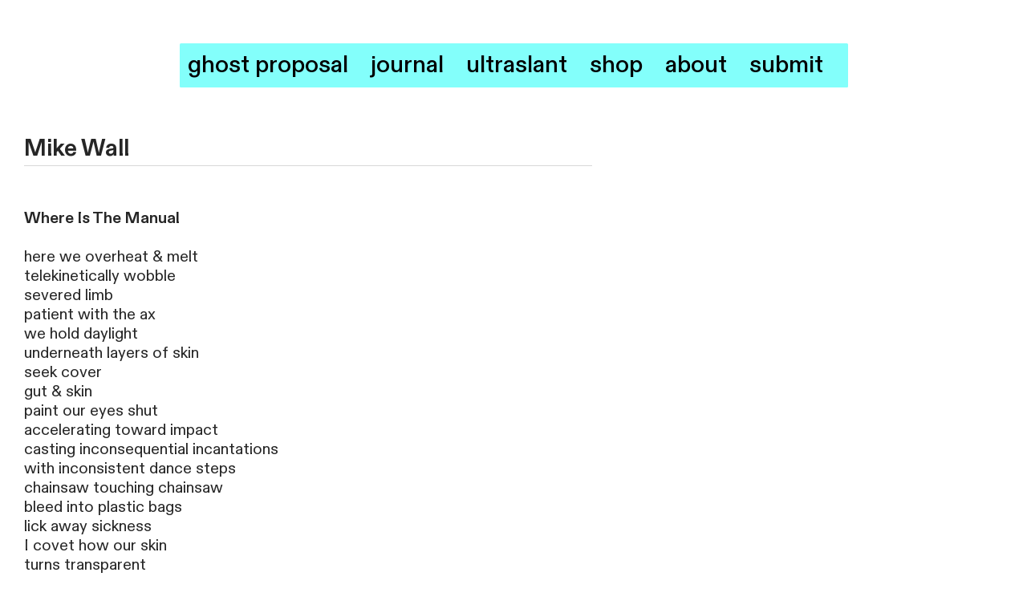

--- FILE ---
content_type: text/html; charset=utf-8
request_url: https://ghostproposal.com/Mike-Wall
body_size: 119795
content:
<!DOCTYPE html>
<html class="wf-initial-load">
	<head>
		<meta charset="utf-8">
		<meta name="viewport" content="width=device-width, initial-scale=1, shrink-to-fit=no">

		
			<title>Mike Wall — Ghost Proposal</title>
			<script>window.__PRELOADED_STATE__={"structure":{"byParent":{"root":["F1208058507","S0411163064","U1246570251","J1728242203","B0412698333","T3057851291","X0876540791","G1923533526","M3777166502"],"F1208058507":["S3546340121","B1982672240"],"S0411163064":[],"U1246570251":[],"X0876540791":["N1003785503","S2723664887","S2466736260","Y0083823756","T2985753387","S1951585652","Q3635042407","S3447273781","M0842847496","S2983999423","E0127197211","S0243526406","L2836550969","L0069252477"],"N1003785503":["S0078723843"],"S2723664887":[],"S2466736260":[],"Y0083823756":[],"T2985753387":[],"S1951585652":[],"Q3635042407":[],"S3447273781":[],"M0842847496":[],"S2983999423":[],"E0127197211":[],"S0243526406":[],"L2836550969":["O0716847242"],"L0069252477":["L4219612717"],"G1923533526":["U2711122604"],"M3777166502":[]},"bySort":{"F1208058507":3,"S3546340121":4,"B1982672240":6,"S0411163064":16,"U1246570251":23,"J1728242203":34,"B0412698333":35,"T3057851291":36,"X0876540791":38,"N1003785503":39,"S2723664887":55,"S2466736260":77,"Y0083823756":94,"T2985753387":113,"S1951585652":132,"Q3635042407":161,"S3447273781":178,"M0842847496":195,"S2983999423":208,"E0127197211":224,"S0243526406":232,"L2836550969":248,"O0716847242":259,"L0069252477":263,"L4219612717":271,"G1923533526":273,"U2711122604":275,"M3777166502":291,"S0078723843":52},"indexById":{"F1208058507":1,"S3546340121":null,"B1982672240":null,"S0411163064":2,"U1246570251":3,"J1728242203":null,"B0412698333":null,"T3057851291":11,"X0876540791":13,"N1003785503":0,"S2723664887":1,"S2466736260":2,"Y0083823756":3,"T2985753387":4,"S1951585652":5,"Q3635042407":6,"S3447273781":7,"M0842847496":8,"S2983999423":9,"E0127197211":10,"S0243526406":11,"L2836550969":12,"O0716847242":null,"L0069252477":13,"L4219612717":null,"G1923533526":14,"U2711122604":null,"M3777166502":15,"S0078723843":12},"liveIndexes":{}},"site":{"id":2572959,"direct_link":"https://ghostproposal.com","display_url":"ghostproposal.com","site_url":"ghost-proposal","domain":"ghostproposal.com","domain_active":true,"domain_purchased":false,"domain_pending":false,"css_url":"https://ghostproposal.com/stylesheet","rss_url":"https://ghostproposal.com/rss","favicon_url":"https://freight.cargo.site/t/original/i/O2081233355663821672269275941407/orange.ico","website_title":"Ghost Proposal","access_level":"public","is_private":false,"is_deleted":false,"is_upgraded":false,"is_template":false,"show_cargo_logo":false,"has_annex_upgrade":true,"has_domain_addon":true,"has_commerce_addon":true,"has_storage_addon":false,"can_duplicate":false,"can_copy":false,"site_password_enabled":false,"recent_date":"2024-10-10 00:42:37","upgrade_expire_date":"","version":"Cargo3","total_file_size":635789173,"promocode_type":null,"meta_tags":"","homepage_id":"T3057851291","homepage_purl":"home","mobile_homepage_id":"T3057851291","mobile_homepage_purl":"home","screenshot":{"id":69486676,"name":"screenshot-3545720267.jpg","hash":"R2677287081306619289994173827616","width":1792,"height":1120,"file_size":null,"file_type":"jpg","mime_type":"image/jpeg","is_image":true,"is_video":false},"site_preview_type":"screenshot","site_preview_image":[],"site_preview_url":"https://freight.cargo.site/w/1000/i/R2677287081306619289994173827616/screenshot-3545720267.jpg","has_site_description":true,"site_description":"Post-genre journal and small press.","custom_html":"\u003clink href=\"https://cdn.jsdelivr.net/npm/bootstrap@5.3.3/dist/css/bootstrap.min.css\" rel=\"stylesheet\" integrity=\"sha384-QWTKZyjpPEjISv5WaRU9OFeRpok6YctnYmDr5pNlyT2bRjXh0JMhjY6hW+ALEwIH\" crossorigin=\"anonymous\">\n \u003clink rel=\"stylesheet\" href=\"https://maxcdn.bootstrapcdn.com/bootstrap/3.4.1/css/bootstrap.min.css\">\n  \u003cscript src=\"https://ajax.googleapis.com/ajax/libs/jquery/3.5.1/jquery.min.js\">\u003c/script>\n  \u003cscript src=\"https://maxcdn.bootstrapcdn.com/bootstrap/3.4.1/js/bootstrap.min.js\">\u003c/script>","shop_id":63629,"fonts":[{"family":"Diatype Variable","provider":"cargo"},{"family":"Diatype Mono Variable","provider":"cargo"},{"family":"Chaumont Script","provider":"cargo"},{"family":"Gravity Variable","provider":"cargo"}],"tags":[]},"pages":{"byId":{"S3546340121":{"id":"S3546340121","title":"Issue 15 return (desktop)","purl":"issue-15-return-(desktop)","page_type":"page","content":"\u003clink href=\"https://unpkg.com/98.css\" rel=\"stylesheet\" />\n\n\n\u003cbutton>\u003ca href=\"issue-15\" rel=\"history\"> \u003ctext-icon icon=\"north-west-arrow\">\u003c/text-icon>issue 15\u003c/a>\u003c/button>","local_css":"[id=\"S3546340121\"] .page-layout {\n\tmax-width: 100%;\n\talign-items: flex-end;\n}\n\n[id=\"S3546340121\"].page {\n\tjustify-content: flex-start;\n\tmin-height: var(--viewport-height);\n}\n\n[id=\"S3546340121\"] .page-content {\n\tpadding: 0.5rem;\n\tpadding-left: 1.0rem;\n\talign-items: flex-end;\n}\n\n.bird {\n    filter: drop-shadow(-4px -4px 12px #d400ff);\ntransition: all 1.5s ease, drop-shadow .2s ease;\n}\n.bird:hover {\n    filter: drop-shadow(-4px -4px 12px #ffbb00);\n\n\n}\n\n@media (max-width: 700px) {\n\t.bird {\n\tmax-width: 20vw;\n}\n}","display":true,"stack":false,"pin":true,"overlay":false,"password_enabled":false,"page_count":null,"page_design_options":null,"backdrops":{"activeBackdrop":"none"},"pin_options":{"screen_visibility":"desktop","position":"top","overlay":true,"fixed":true,"adjust":false},"overlay_options":{"closeOnClickout":false,"closeOnNavigate":false,"animateOnOpen":{"fade":false,"speed":0,"slideAmount":0,"slideDirection":"default","wipeShape":"default","easing":"linear","scaleAmount":0,"rotateAmount":0},"animateOnClose":{"fade":false,"speed":0,"slideAmount":0,"slideDirection":"default","wipeShape":"default","easing":"linear","scaleAmount":0,"rotateAmount":0},"openOnLoad":true},"thumb_media_id":47669926,"thumbnail":{"id":47669926,"name":"back.gif","hash":"P2117808313292888934364239841823","width":76,"height":65,"file_size":2081,"file_type":"gif","mime_type":"image/gif","is_image":true,"is_video":false,"is_url":false,"is_placeholder":false,"has_audio_track":null,"duration":null,"url":null,"url_id":null,"url_thumb":null,"url_type":null,"created_at":"2024-12-16 18:43:38.936671","updated_at":"2024-12-16 18:43:38.936671"},"thumb_meta":[],"media":[{"id":47669926,"name":"back.gif","hash":"P2117808313292888934364239841823","width":76,"height":65,"file_size":2081,"file_type":"gif","mime_type":"image/gif","is_image":true,"is_video":false,"is_url":false,"in_use":true,"created_at":"2024-12-16T18:43:38.936671Z","updated_at":"2024-12-16T18:43:38.936671Z"}],"tags":[],"access_level":"public"},"B1982672240":{"id":"B1982672240","title":"Issue 15 return (mobile)","purl":"issue-15-return-(mobile)","page_type":"page","content":"\u003clink href=\"https://unpkg.com/98.css\" rel=\"stylesheet\" />\n\n\n\u003cbutton> \u003ca class=\"issue-15\" href=\"issue-15\" rel=\"history\">\u003ctext-icon icon=\"north-west-arrow\">\u003c/text-icon>issue 15\u003c/a>\u003c/button>","local_css":"[id=\"B1982672240\"] .page-layout {\n\tmax-width: 100%;\n\talign-items: flex-end;\n}\n\n[id=\"B1982672240\"].page {\n\tjustify-content: flex-start;\n}\n\n[id=\"B1982672240\"] .page-content {\n\tpadding: 0.0rem;\n\ttext-align: center;\n\tpadding-bottom: 5.0rem;\n\tpadding-top: 2rem;\n}\n\n.bird {\n    filter: drop-shadow(-4px -4px 12px #d400ff);\ntransition: all 1.5s ease, drop-shadow .2s ease;\n    max-width: 10vw;\n}\n.bird:hover {\n    filter: drop-shadow(-4px -4px 12px #ffbb00);\n\n\n}\n\n@media (max-width: 700px) {\n\t.bird {\n\tmax-width: 20vw;\n}\n}","display":true,"stack":false,"pin":true,"overlay":false,"password_enabled":false,"page_count":0,"page_design_options":null,"backdrops":{"activeBackdrop":"none"},"pin_options":{"screen_visibility":"mobile","position":"bottom","overlay":true,"fixed":false,"adjust":true},"overlay_options":{"closeOnClickout":false,"closeOnNavigate":false,"animateOnOpen":{"fade":false,"speed":0,"slideAmount":0,"slideDirection":"default","wipeShape":"default","easing":"linear","scaleAmount":0,"rotateAmount":0},"animateOnClose":{"fade":false,"speed":0,"slideAmount":0,"slideDirection":"default","wipeShape":"default","easing":"linear","scaleAmount":0,"rotateAmount":0},"openOnLoad":true},"thumb_media_id":47669926,"thumbnail":{"id":47669926,"name":"back.gif","hash":"P2117808313292888934364239841823","width":76,"height":65,"file_size":2081,"file_type":"gif","mime_type":"image/gif","is_image":true,"is_video":false,"is_url":false,"is_placeholder":false,"has_audio_track":null,"duration":null,"url":null,"url_id":null,"url_thumb":null,"url_type":null,"created_at":"2024-12-16 18:43:38.936671","updated_at":"2024-12-16 18:43:38.936671"},"thumb_meta":[],"media":[{"id":47669926,"name":"back.gif","hash":"P2117808313292888934364239841823","width":76,"height":65,"file_size":2081,"file_type":"gif","mime_type":"image/gif","is_image":true,"is_video":false,"is_url":false,"in_use":true,"created_at":"2024-12-16T18:43:38.936671Z","updated_at":"2024-12-16T18:43:38.936671Z"}],"tags":[],"access_level":"public"},"J1728242203":{"id":"J1728242203","title":"Menu","purl":"menu","page_type":"page","content":"\u003cbr />\n\u003cdiv class=\"container\">\u003cspan class=\"menu\" style=\"display: inline-block; border-style: solid; border-color: rgb(255, 0, 195); background: rgba(56, 255, 248, 0.62);\">\u003ca href=\"home\" rel=\"history\">ghost proposal\u003c/a>    \u003ca href=\"journal\" rel=\"history\">journal\u003c/a>    \u003ca href=\"ultraslant\" rel=\"history\">ultraslant\u003c/a>    \u003ca href=\"shop\" rel=\"history\">shop\u003c/a>    \u003ca href=\"about\" rel=\"history\">about\u003c/a>    \u003ca href=\"submit\" rel=\"history\">submit   \u003c/a>\u003ca class=\"icon-link\" href=\"#\" rel=\"show-cart\">\u003ctext-icon icon=\"shopping-bag\">\u003c/text-icon>\u003c/a> \u003c/span>\u003cdiv style=\"text-align: right\">\u003cb>\u003c/b>\u003c/div>\u003c/div>","local_css":"[id=\"J1728242203\"].page {\n\tjustify-content: center;\n\t--page-mix: difference;\n}\n\n\n[id=\"J1728242203\"] .page-content {\n\ttext-align: center;\n}\n\n.overlay-content:has([id=\"J1728242203\"]) {\n\t--overlay-mix: difference;\n}\n\n\n[id=\"J1728242203\"] .page-layout {\n\tmax-width: 95%;\n}\n\n[id=\"J1728242203\"] .container {\n}\n[id=\"J1728242203\"] .icon-link {\n    position: relative;\npadding-top: .5em;\n}","display":true,"stack":false,"pin":true,"overlay":false,"password_enabled":false,"page_count":null,"page_design_options":null,"backdrops":{"activeBackdrop":"none"},"pin_options":{"screen_visibility":"desktop","position":"top","overlay":true,"fixed":false,"adjust":true},"overlay_options":{"closeOnClickout":false,"closeOnNavigate":false,"animateOnOpen":{"fade":false,"speed":0,"slideAmount":0,"slideDirection":"default","wipeShape":"default","easing":"linear","scaleAmount":0,"rotateAmount":0},"animateOnClose":{"fade":false,"speed":0,"slideAmount":0,"slideDirection":"default","wipeShape":"default","easing":"linear","scaleAmount":0,"rotateAmount":0},"openOnLoad":true},"thumb_media_id":null,"thumbnail":null,"thumb_meta":{"hide_from_index":true},"media":[],"tags":[],"access_level":"public"},"B0412698333":{"id":"B0412698333","title":"Mobile menu","purl":"mobile-menu","page_type":"page","content":"\u003cspan class=\"mobile-menu\"> \u003cspan style=\"color: rgb(0, 0, 0);\">                        \u003ca href=\"home\" rel=\"history\">ghost proposal\u003c/a>              \u003ca class=\"icon-link\" href=\"#\" rel=\"show-cart\" show-count=\"true\">\u003ctext-icon icon=\"shopping-bag\">\u003c/text-icon> \u003c/a>   \u003c/span>\u003cbr />\n\u003cbr />\n \u003ca href=\"journal\" rel=\"history\">    journal\u003c/a>    \u003ca href=\"ultraslant\" rel=\"history\">ultraslant\u003c/a>    \u003ca href=\"shop\" rel=\"history\">shop\u003c/a>    \u003ca href=\"about\" rel=\"history\">about\u003c/a>    \u003ca href=\"submit\" rel=\"history\">submit   \u003c/a> \u003cbr />\n\u003c/span>\u003cdiv style=\"text-align: right\">\u003cb>\u003c/b>\u003c/div>","local_css":"[id=\"B0412698333\"].page {\n\t--page-mix: difference;\n\tjustify-content: center;\n}\n\n[id=\"B0412698333\"] .page-content {\n\ttext-align: center;\n}\n\n.overlay-content:has([id=\"B0412698333\"]) {\n\t--overlay-mix: difference;\n}\n\n[id=\"B0412698333\"] .page-layout {\n\tmax-width: 100%;\n}\n\n[id=\"B0412698333\"] .icon-link {\n    right: 1em;\n    top: 1em;\n    position: absolute;}","display":true,"stack":false,"pin":true,"overlay":false,"password_enabled":false,"page_count":null,"page_design_options":null,"backdrops":{"activeBackdrop":"none"},"pin_options":{"screen_visibility":"mobile","position":"top","overlay":true,"fixed":false,"adjust":true},"overlay_options":{"closeOnClickout":false,"closeOnNavigate":false,"animateOnOpen":{"fade":false,"speed":0,"slideAmount":0,"slideDirection":"default","wipeShape":"default","easing":"linear","scaleAmount":0,"rotateAmount":0},"animateOnClose":{"fade":false,"speed":0,"slideAmount":0,"slideDirection":"default","wipeShape":"default","easing":"linear","scaleAmount":0,"rotateAmount":0},"openOnLoad":true},"thumb_media_id":null,"thumbnail":null,"thumb_meta":{"hide_from_index":true},"media":[],"tags":[],"access_level":"public"},"T3057851291":{"id":"T3057851291","title":"Home","purl":"home","page_type":"page","content":"\u003cdiv class=\"breadhouse\">\u003cmedia-item class=\"cover linked hover-bread bread\" freeform-scale=\"10\" freeform-x=\"34.45086705202312\" freeform-y=\"0\" freeform-z=\"2\" hash=\"F2486498273730451486520362093087\" href=\"issue-15\" limit-by=\"fit\" rel=\"history\" scale=\"50\">\u003c/media-item>\u003cmedia-item class=\"book hover-bread linked\" freeform-scale=\"20\" freeform-x=\"35.51842485549133\" freeform-y=\"19.21784682080925\" freeform-z=\"3\" hash=\"Y2564626064035291985758723197471\" href=\"#catalog\" limit-by=\"width\" rel=\"history\" scale=\"1.2%\">\u003c/media-item>\u003c/div>","local_css":"[id=\"T3057851291\"].page {\n\tbackground-color: var(--main-color);\n\tmin-height: var(--viewport-height);\n\tjustify-content: center;\n        align-items: center;\n\n}\n.hover-bread \n{\n\ttransition: 1.6 ease-in-out;\n    max-width: 25vw;\n}\n@media (max-width: 600px) { .hover-bread {\n\t\n\ntransition: 1.6 ease-in-out;\n   max-width: 65vw;\n}\n\n\t\n\n.breadhouse {\ndisplay: flex;\n    flex-direction: row;\n        justify-content: center;\nalign-items: center; \nflex-wrap: wrap;\n}\n\n.bread {\n}\n\n.book {\n}\n\n@media (max-width: 600px) {.breadhouse {\n\t\n\n\tflex-direction: column;\n        align-items: center;\n   \n}","display":true,"stack":false,"pin":false,"overlay":false,"password_enabled":false,"page_count":null,"page_design_options":null,"backdrops":{"activeBackdrop":"none","backdropSettings":{"wallpaper":{"margin":"0rem"}}},"pin_options":{"screen_visibility":"all","position":"top","overlay":true,"fixed":false,"adjust":true},"overlay_options":{},"thumb_media_id":43797499,"thumbnail":{"id":43797499,"name":"image.png","hash":"A2009827604057070426080767592991","width":800,"height":629,"file_size":814119,"file_type":"png","mime_type":"image/png","is_image":true,"is_video":false,"is_url":false,"is_placeholder":false,"has_audio_track":null,"duration":null,"url":null,"url_id":null,"url_thumb":null,"url_type":null,"created_at":"2024-10-10 00:42:52.857932","updated_at":"2024-10-10 00:42:52.857932"},"thumb_meta":[],"media":[{"id":43797499,"name":"image.png","hash":"A2009827604057070426080767592991","width":800,"height":629,"file_size":814119,"file_type":"png","mime_type":"image/png","is_image":true,"is_video":false,"is_url":false,"in_use":true,"created_at":"2024-10-10T00:42:52.857932Z","updated_at":"2024-10-10T00:42:52.857932Z"},{"id":43797503,"name":"image.png","hash":"G2009827708520982115497958394399","width":600,"height":779,"file_size":381727,"file_type":"png","mime_type":"image/png","is_image":true,"is_video":false,"is_url":false,"in_use":false,"created_at":"2024-10-10T00:42:58.511971Z","updated_at":"2024-10-10T00:42:58.511971Z"},{"id":43797505,"name":"image.png","hash":"R2009827835951090176683540957727","width":677,"height":512,"file_size":459256,"file_type":"png","mime_type":"image/png","is_image":true,"is_video":false,"is_url":false,"in_use":false,"created_at":"2024-10-10T00:43:05.401773Z","updated_at":"2024-10-10T00:43:05.401773Z"},{"id":43797511,"name":"image.png","hash":"Y2009827983229894861180601059871","width":600,"height":753,"file_size":732478,"file_type":"png","mime_type":"image/png","is_image":true,"is_video":false,"is_url":false,"in_use":false,"created_at":"2024-10-10T00:43:13.383470Z","updated_at":"2024-10-10T00:43:13.383470Z"},{"id":48611296,"name":"a-seam-of-electricity-front.png","hash":"H2151182344648174542292633733664","width":1000,"height":729,"file_size":2092046,"file_type":"png","mime_type":"image/png","is_image":true,"is_video":false,"is_url":false,"in_use":false,"created_at":"2025-01-06T17:17:09.600099Z","updated_at":"2025-01-06T17:17:09.600099Z"},{"id":48721901,"name":"a-seam-of-electricity---contrast-copy.png","hash":"W2153417646348819679086357465632","width":1000,"height":729,"file_size":2082852,"file_type":"png","mime_type":"image/png","is_image":true,"is_video":false,"is_url":false,"in_use":false,"created_at":"2025-01-08T02:56:44.628459Z","updated_at":"2025-01-08T02:56:44.628459Z"},{"id":62327475,"name":"slowfish.gif","hash":"F2486498273730451486520362093087","width":1500,"height":1500,"file_size":134389,"file_type":"gif","mime_type":"image/gif","is_image":true,"is_video":false,"is_url":false,"in_use":true,"created_at":"2025-08-05T02:35:41.849474Z","updated_at":"2025-08-05T02:35:41.849474Z"},{"id":65042700,"name":"Kaddish-front.png","hash":"Y2564626064035291985758723197471","width":1658,"height":2263,"file_size":5833683,"file_type":"png","mime_type":"image/png","is_image":true,"is_video":false,"is_url":false,"in_use":true,"created_at":"2025-09-23T03:04:17.664201Z","updated_at":"2025-09-23T03:04:17.664201Z"}],"tags":[],"access_level":"public"},"O0716847242":{"id":"O0716847242","title":"13 return","purl":"13-return","page_type":"page","content":"\u003cmedia-item class=\"zoomable linked\" hash=\"I2009899390115035589012167805471\" href=\"issue-13\" rel=\"history\" scale=\"6.6%\">\u003c/media-item>","local_css":"[id=\"O0716847242\"] .page-content {\n\tpadding: 0.0rem;\n}\n\n[id=\"O0716847242\"] .page-layout {\n\tpadding: 0.0rem;\n\tmax-width: 100%;\n}\n\n[id=\"O0716847242\"].page {\n}","display":true,"stack":false,"pin":true,"overlay":false,"password_enabled":false,"page_count":null,"page_design_options":null,"backdrops":{"activeBackdrop":"none"},"pin_options":{"screen_visibility":"all","position":"bottom","overlay":true,"fixed":true,"adjust":true},"overlay_options":{"closeOnClickout":false,"closeOnNavigate":false,"animateOnOpen":{"fade":false,"speed":0,"slideAmount":0,"slideDirection":"default","wipeShape":"default","easing":"linear","scaleAmount":0,"rotateAmount":0},"animateOnClose":{"fade":false,"speed":0,"slideAmount":0,"slideDirection":"default","wipeShape":"default","easing":"linear","scaleAmount":0,"rotateAmount":0},"openOnLoad":false},"thumb_media_id":43799386,"thumbnail":{"id":43799386,"name":"image.png","hash":"I2009899390115035589012167805471","width":942,"height":916,"file_size":22232,"file_type":"png","mime_type":"image/png","is_image":true,"is_video":false,"is_url":false,"is_placeholder":false,"has_audio_track":null,"duration":null,"url":null,"url_id":null,"url_thumb":null,"url_type":null,"created_at":"2024-10-10 01:47:44.381176","updated_at":"2024-10-10 01:47:44.381176"},"thumb_meta":{},"media":[{"id":43799386,"name":"image.png","hash":"I2009899390115035589012167805471","width":942,"height":916,"file_size":22232,"file_type":"png","mime_type":"image/png","is_image":true,"is_video":false,"is_url":false,"in_use":true,"created_at":"2024-10-10T01:47:44.381176Z","updated_at":"2024-10-10T01:47:44.381176Z"}],"tags":[],"access_level":"public"},"L4219612717":{"id":"L4219612717","title":"Issue 14 return","purl":"issue-14-return","page_type":"page","content":"\u003ca class=\"issue-14-return\" href=\"issue-14\" rel=\"history\" style=\"\">\u003ctext-icon icon=\"leftwards-arrow-3\">\u003c/text-icon>Issue 14\u003c/a>","local_css":"[id=\"L4219612717\"].page {\n\tmin-height: var(--viewport-height);\n\t--page-mix: difference;\n}\n\n[id=\"L4219612717\"] .page-content {\n\talign-items: flex-end;\n\tpadding: 0.2rem;\n}\n\n[id=\"L4219612717\"] .page-layout {\n\talign-items: flex-end;\n\tmax-width: 100%;\n}\n\n.overlay-content:has([id=\"L4219612717\"]) {\n\t--overlay-mix: harsh light;\n}","display":true,"stack":false,"pin":true,"overlay":false,"password_enabled":false,"page_count":null,"page_design_options":null,"backdrops":{"activeBackdrop":"none"},"pin_options":{"screen_visibility":"desktop","position":"bottom","overlay":true,"fixed":true,"adjust":false},"overlay_options":{},"thumb_media_id":null,"thumbnail":null,"thumb_meta":{},"media":[],"tags":[],"access_level":"public"},"U2711122604":{"id":"U2711122604","title":"Return to catalog","purl":"return-to-catalog","page_type":"page","content":"\u003ca href=\"shop\" rel=\"history\" style=\"color: rgb(0, 0, 0); display: inline-block; border-width: 0rem; border-color: rgba(0, 0, 0, 0.85); border-style: solid; filter: drop-shadow(0.4rem 0.4rem 0.30rem rgb(255, 255, 255)); will-change: filter;\">\u003cbr />\n\u003ctext-icon icon=\"leftwards-arrow-3\">\u003c/text-icon>catalog\u003c/a>","local_css":"[id=\"U2711122604\"] bodycopy {\n\t\n}\n\nhr\n{\n\t\n}\n\n[id=\"U2711122604\"] .page-layout {\n\tpadding-top: 6.0rem;\n\tmax-width: 100%;\n}\n\n[id=\"U2711122604\"] .page-content {\n\tpadding: 0.0rem;\n}","display":true,"stack":false,"pin":true,"overlay":false,"password_enabled":false,"page_count":null,"page_design_options":null,"backdrops":{"activeBackdrop":"none"},"pin_options":{"screen_visibility":"desktop","position":"top","overlay":true,"fixed":true,"adjust":false},"overlay_options":{"closeOnClickout":false,"closeOnNavigate":false,"animateOnOpen":{"fade":false,"speed":0,"slideAmount":0,"slideDirection":"default","wipeShape":"default","easing":"linear","scaleAmount":0,"rotateAmount":0},"animateOnClose":{"fade":false,"speed":0,"slideAmount":0,"slideDirection":"default","wipeShape":"default","easing":"linear","scaleAmount":0,"rotateAmount":0}},"thumb_media_id":null,"thumbnail":null,"thumb_meta":{},"media":[],"tags":[],"access_level":"public"},"S0078723843":{"id":"S0078723843","title":"Mike Wall","purl":"mike-wall","page_type":"page","content":"\u003ch2>\u003cb>Mike Wall\u003c/b>\u003c/h2>\u003chr />\u003cbr />\n\u003cbr />\n\u003cb>Where Is The Manual\u003c/b>\u003cbr />\n\u003cbr />\nhere we overheat &#x26; melt\u003cbr />\ntelekinetically wobble\u003cbr />\nsevered limb\u003cbr />\npatient with the ax\u003cbr />\nwe hold daylight\u003cbr />\nunderneath layers of skin\u003cbr />\nseek cover\u003cbr />\ngut &#x26; skin\u003cbr />\npaint our eyes shut\u003cbr />\naccelerating toward impact\u003cbr />\ncasting inconsequential incantations\u003cbr />\nwith inconsistent dance steps\u003cbr />\nchainsaw touching chainsaw\u003cbr />\nbleed into plastic bags\u003cbr />\nlick away sickness\u003cbr />\nI covet how our skin\u003cbr />\nturns transparent\u003cbr />\nwhen we ensnare\u003cbr />\nI devote myself\u003cbr />\nto our pact\u003cbr />\nto stand in between headlights\u003cbr />\nto hang bones from twine\u003cbr />\nwe remain on the floor\u003cbr />\nnocturnal blood on the door\u003cbr />\na cold room\u003cbr />\nin one another\u003cbr />\n\u003cbr />\u003cbr />\u003cbr />\u003cbr />\n\u003cb>10\u003c/b>\u003cbr />\n\u003cbr />\ndiverged       two\u003cbr />\n      kindling     pictures\u003cbr />\nexcept         anvil         I\u003cbr />\n        downward     radiance   and\u003cbr />\nmosaic     to hostility\u003cbr />\n    our     abomination\u003cbr />\n    exchange       unnerve\u003cbr />\njourney         arsenic     planning\u003cbr />\nprocession     rigorous\u003cbr />\nwaning     clown     jaundice\u003cbr />\n    spite       the       collective\u003cbr />\ntorches     throng     we\u003cbr />\ncarving     touch\u003cbr />\n    we           trebuchet\u003cbr />\nlandfill     for           lair\u003cbr />\nbathe           the     I\u003cbr />\nspecified     soft\u003cbr />\n    deviant   am\u003cbr />\n\u003cbr />\u003cbr />\u003cbr />\u003cbr />\n\u003cb>Full Of\u003c/b>\u003cbr />\n\u003cbr />\nstarted but exploded guts everything\u003cbr />\nwrote your name in my bile\u003cbr />\nI fortress incorrect\u003cbr />\nyou are useless light\u003cbr />\nwe appear in doorway violence\u003cbr />\nhead full blind injured wax way\u003cbr />\nnothing appealing about will\u003cbr />\nlead disapprovingly insular\u003cbr />\ninaccurate when guided\u003cbr />\nI aorta with gun powder\u003cbr />\ndoctor depict you inanimate\u003cbr />\ndiorama of our broken spears\u003cbr />\nout of body future\u003cbr />\nreverberating soup fields\u003cbr />\nscalping love showdown\u003cbr />\nlist of crossbow commands\u003cbr />\nrotting amulet\u003cbr />\nforced as slugs\u003cbr />\nhalf resurrected\u003cbr />\nand dragged into anonymous\u003cbr />\nfull radical hatchet generation\u003cbr />\nwe catapult apart\u003cbr />\nfree war for wake\u003cbr />\nemptiness boils full fallout\u003cbr />\ndisannul star charting\u003cbr />\nexposure acceptance\u003cbr />\nshockwave putrid you bide ocean current\u003cbr />\nI constrict full of unrest\u003cbr />\na dune obelisk\u003cbr />\ndecapitations never absolution\u003cbr />\nI non man\u003cbr />\nyou full right\u003cbr />\nevolution some foreign\u003cbr />\n\u003cbr />\n\u003cbr />\n\u003cbr />\n\u003chr />\u003cbr />\n\u003cb>Mike Wall\u003c/b> is a MFA candidate at the University of Massachusetts Amherst in the Program for Poets and Writers. His poems have appeared in \u003ci>Jellyfish Magazine\u003c/i>, \u003ci>iO: A Journal for New American Poetry\u003c/i>, and\u003ci> Interrupture a Journal of Poetry and Art\u003c/i>. He lives in Northampton, Massachusetts.\u003cbr />\n\u003cbr />\u003cbr />\u003cbr />","local_css":"[id=\"S0078723843\"].page {\n\tjustify-content: flex-start;\n\tmin-height: var(--viewport-height);\n}\n\n[id=\"S0078723843\"] .page-content {\n\talign-items: flex-start;\n}\n\n[id=\"S0078723843\"] .page-layout {\n\tmax-width: 60%;\n\tpadding: 0rem;\n\tpadding-top: 0.0rem;\n}","display":true,"stack":false,"pin":false,"overlay":false,"password_enabled":false,"page_count":null,"page_design_options":null,"backdrops":{"activeBackdrop":"none"},"pin_options":{},"overlay_options":{},"thumb_media_id":null,"thumbnail":null,"thumb_meta":{},"media":[],"tags":[],"access_level":"public"}}},"sets":{"byId":{"root":{"id":"root","title":"Root","purl":null,"page_type":"set","content":null,"local_css":null,"display":false,"stack":false,"pin":false,"overlay":false,"password_enabled":false,"page_count":16,"page_design_options":null,"backdrops":null,"pin_options":{},"overlay_options":{},"thumb_media_id":null,"thumbnail":null,"thumb_meta":{},"media":[],"tags":[],"access_level":"public"},"F1208058507":{"id":"F1208058507","title":"Issue 15 folder","purl":"issue-15-folder","page_type":"set","content":null,"local_css":null,"display":true,"stack":false,"pin":false,"overlay":false,"password_enabled":false,"page_count":10,"page_design_options":null,"backdrops":null,"pin_options":{},"overlay_options":{},"thumb_media_id":null,"thumbnail":null,"thumb_meta":[],"media":[],"tags":[],"access_level":"public"},"S0411163064":{"id":"S0411163064","title":"Issues","purl":"issues","page_type":"set","content":null,"local_css":null,"display":true,"stack":false,"pin":false,"overlay":false,"password_enabled":false,"page_count":6,"page_design_options":null,"backdrops":null,"pin_options":{},"overlay_options":{},"thumb_media_id":null,"thumbnail":null,"thumb_meta":[],"media":[],"tags":[],"access_level":"public"},"U1246570251":{"id":"U1246570251","title":"Shop","purl":"shop","page_type":"set","content":null,"local_css":null,"display":true,"stack":true,"pin":false,"overlay":false,"password_enabled":false,"page_count":3,"page_design_options":null,"backdrops":null,"pin_options":{},"overlay_options":{},"thumb_media_id":null,"thumbnail":null,"thumb_meta":{},"media":[],"tags":[],"access_level":"public"},"X0876540791":{"id":"X0876540791","title":"Contributors","purl":"contributors","page_type":"set","content":null,"local_css":null,"display":true,"stack":false,"pin":false,"overlay":false,"password_enabled":false,"page_count":14,"page_design_options":null,"backdrops":null,"pin_options":{},"overlay_options":{},"thumb_media_id":null,"thumbnail":null,"thumb_meta":{},"media":[],"tags":[],"access_level":"public"},"N1003785503":{"id":"N1003785503","title":"Issue 1 folder","purl":"issue-1-folder","page_type":"set","content":null,"local_css":null,"display":true,"stack":false,"pin":false,"overlay":false,"password_enabled":false,"page_count":15,"page_design_options":null,"backdrops":null,"pin_options":{},"overlay_options":{},"thumb_media_id":null,"thumbnail":null,"thumb_meta":{},"media":[],"tags":[],"access_level":"public"},"S2723664887":{"id":"S2723664887","title":"Issue 2 folder","purl":"issue-2-folder","page_type":"set","content":null,"local_css":null,"display":true,"stack":false,"pin":false,"overlay":false,"password_enabled":false,"page_count":21,"page_design_options":null,"backdrops":null,"pin_options":{},"overlay_options":{},"thumb_media_id":null,"thumbnail":null,"thumb_meta":{},"media":[],"tags":[],"access_level":"public"},"S2466736260":{"id":"S2466736260","title":"Issue 3 folder","purl":"issue-3-folder","page_type":"set","content":null,"local_css":null,"display":true,"stack":false,"pin":false,"overlay":false,"password_enabled":false,"page_count":16,"page_design_options":null,"backdrops":null,"pin_options":{},"overlay_options":{},"thumb_media_id":null,"thumbnail":null,"thumb_meta":{},"media":[],"tags":[],"access_level":"public"},"Y0083823756":{"id":"Y0083823756","title":"Issue 4 folder","purl":"issue-4-folder","page_type":"set","content":null,"local_css":null,"display":true,"stack":false,"pin":false,"overlay":false,"password_enabled":false,"page_count":18,"page_design_options":null,"backdrops":null,"pin_options":{},"overlay_options":{},"thumb_media_id":null,"thumbnail":null,"thumb_meta":{},"media":[],"tags":[],"access_level":"public"},"T2985753387":{"id":"T2985753387","title":"Issue 5 folder","purl":"issue-5-folder","page_type":"set","content":null,"local_css":null,"display":true,"stack":false,"pin":false,"overlay":false,"password_enabled":false,"page_count":18,"page_design_options":null,"backdrops":null,"pin_options":{},"overlay_options":{},"thumb_media_id":null,"thumbnail":null,"thumb_meta":{},"media":[],"tags":[],"access_level":"public"},"S1951585652":{"id":"S1951585652","title":"Issue 6 folder","purl":"issue-6-folder","page_type":"set","content":null,"local_css":null,"display":true,"stack":false,"pin":false,"overlay":false,"password_enabled":false,"page_count":28,"page_design_options":null,"backdrops":null,"pin_options":{},"overlay_options":{},"thumb_media_id":null,"thumbnail":null,"thumb_meta":{},"media":[],"tags":[],"access_level":"public"},"Q3635042407":{"id":"Q3635042407","title":"Issue 7 folder","purl":"issue-7-folder","page_type":"set","content":null,"local_css":null,"display":true,"stack":false,"pin":false,"overlay":false,"password_enabled":false,"page_count":16,"page_design_options":null,"backdrops":null,"pin_options":{},"overlay_options":{},"thumb_media_id":null,"thumbnail":null,"thumb_meta":{},"media":[],"tags":[],"access_level":"public"},"S3447273781":{"id":"S3447273781","title":"Issue 8 folder","purl":"issue-8-folder","page_type":"set","content":null,"local_css":null,"display":true,"stack":false,"pin":false,"overlay":false,"password_enabled":false,"page_count":16,"page_design_options":null,"backdrops":null,"pin_options":{},"overlay_options":{},"thumb_media_id":null,"thumbnail":null,"thumb_meta":{},"media":[],"tags":[],"access_level":"public"},"M0842847496":{"id":"M0842847496","title":"Issue 9 folder","purl":"issue-9-folder","page_type":"set","content":null,"local_css":null,"display":true,"stack":false,"pin":false,"overlay":false,"password_enabled":false,"page_count":12,"page_design_options":null,"backdrops":null,"pin_options":{},"overlay_options":{},"thumb_media_id":null,"thumbnail":null,"thumb_meta":{},"media":[],"tags":[],"access_level":"public"},"S2983999423":{"id":"S2983999423","title":"Issue 10 folder","purl":"issue-10-folder","page_type":"set","content":null,"local_css":null,"display":true,"stack":false,"pin":false,"overlay":false,"password_enabled":false,"page_count":15,"page_design_options":null,"backdrops":null,"pin_options":{},"overlay_options":{},"thumb_media_id":null,"thumbnail":null,"thumb_meta":{},"media":[],"tags":[],"access_level":"public"},"E0127197211":{"id":"E0127197211","title":"Issue 11 folder","purl":"issue-11-folder","page_type":"set","content":null,"local_css":null,"display":true,"stack":false,"pin":false,"overlay":false,"password_enabled":false,"page_count":7,"page_design_options":null,"backdrops":null,"pin_options":{},"overlay_options":{},"thumb_media_id":null,"thumbnail":null,"thumb_meta":{},"media":[],"tags":[],"access_level":"public"},"S0243526406":{"id":"S0243526406","title":"Issue 12 folder","purl":"issue-12-folder","page_type":"set","content":null,"local_css":null,"display":true,"stack":false,"pin":false,"overlay":false,"password_enabled":false,"page_count":15,"page_design_options":null,"backdrops":null,"pin_options":{},"overlay_options":{},"thumb_media_id":null,"thumbnail":null,"thumb_meta":{},"media":[],"tags":[],"access_level":"public"},"L2836550969":{"id":"L2836550969","title":"Issue 13 Folder","purl":"issue-13-folder","page_type":"set","content":null,"local_css":null,"display":true,"stack":false,"pin":false,"overlay":false,"password_enabled":false,"page_count":13,"page_design_options":null,"backdrops":null,"pin_options":{},"overlay_options":{},"thumb_media_id":null,"thumbnail":null,"thumb_meta":{},"media":[],"tags":[],"access_level":"public"},"L0069252477":{"id":"L0069252477","title":"Issue 14 folder","purl":"issue-14-folder","page_type":"set","content":null,"local_css":null,"display":true,"stack":false,"pin":false,"overlay":false,"password_enabled":false,"page_count":8,"page_design_options":null,"backdrops":null,"pin_options":{},"overlay_options":{},"thumb_media_id":null,"thumbnail":null,"thumb_meta":{},"media":[],"tags":[],"access_level":"public"},"G1923533526":{"id":"G1923533526","title":"Catalog","purl":"catalog-1","page_type":"set","content":null,"local_css":null,"display":true,"stack":false,"pin":false,"overlay":false,"password_enabled":false,"page_count":16,"page_design_options":null,"backdrops":null,"pin_options":{},"overlay_options":{},"thumb_media_id":null,"thumbnail":null,"thumb_meta":[],"media":[],"tags":[],"access_level":"public"},"M3777166502":{"id":"M3777166502","title":"DEAD PAGES","purl":"dead-pages","page_type":"set","content":null,"local_css":null,"display":true,"stack":false,"pin":false,"overlay":false,"password_enabled":false,"page_count":0,"page_design_options":null,"backdrops":null,"pin_options":{},"overlay_options":{},"thumb_media_id":null,"thumbnail":null,"thumb_meta":{},"media":[],"tags":[],"access_level":"public"}}},"media":{"data":[]},"css":{"id":470082,"stylesheet":":root{\n\t\n--main-color:  #1100ff;\n\n}\n\nhtml {\n\t--mobile-scale: 1;\n\t--mobile-padding-offset: 0.6;\n}\nbody {\n\t--swatch-1: rgba(0, 0, 0, 0.85);\n\t--swatch-2: rgba(0, 0, 0, 0.75);\n\t--swatch-3: rgba(0, 0, 0, 0.6);\n\t--swatch-4: rgba(0, 0, 0, 0.4);\n\t--swatch-5: rgba(0, 0, 0, 0.25);\n\t--colorfilter-color: #FF0000;\n\t--colorfilter-color-opacity: 1;\n\t--colorfilter-mix: lighten;\n\t--colorfilter-grayscale: 1;\n\t--swatch-6: rgba(0, 10, 143, 0.85);\n\t--swatch-7: #2f2f67;\n\t--swatch-8: #ffbb00;\n\t--swatch-9: #808080;\n\t--swatch-10: #ffa875;\n\t--swatch-11: #19ff00;\n\t--swatch-12: #008227;\n\t--swatch-13: #0000ff;\n\t--swatch-14: #80e675;\n\t--swatch-15: #8f0000;\n\t--swatch-16: #800000;\n\t--swatch-17: #0040a1;\n}\n\nbody.mobile {\n}\n\na:active,\n.linked:active,\n.zoomable::part(media):active {\n\topacity: 0.7;\n}\n\n.page a.active {\n\tcolor: #ffffff;\n}\n\nsub {\n\tposition: relative;\n\tvertical-align: baseline;\n\ttop: 0.3em;\n}\n\nsup {\n\tposition: relative;\n\tvertical-align: baseline;\n\ttop: -0.4em;\n}\n\n.small-caps {\n\tfont-variant: small-caps;\n\ttext-transform: lowercase;\n}\n\nol {\n\tmargin: 0;\n\tpadding: 0 0 0 2.5em;\n\tlist-style-type: decimal-leading-zero;\n}\n\nul {\n\tmargin: 0;\n\tpadding: 0 0 0 2.0em;\n}\n\nul.lineated {\n\tmargin: 0;\n\tpadding: 0;\n\tlist-style-type: none;\n\tmargin: 0 0 0 3em;\n\ttext-indent: -3em;\n}\n\nblockquote {\n\tmargin: 0;\n\tpadding: 0 0 0 2em;\n}\n\nhr {\n\tbackground: rgba(0, 0, 0, 0.6);\n\theight: 1px;\n\tdisplay: block;\n\tmargin-top: 0.4rem;\n\tmargin-bottom: 0.5rem;\n}\n\n.content {\n\tborder-color: rgba(0, 0, 0, 0.85);\n\tborder-style: solid;\n}\n\nbodycopy {\n\tfont-size: 2.00rem;\n\tfont-weight: 400;\n\tcolor: rgba(0, 0, 0, 0.85);\n\tfont-family: \"Diatype Variable\";\n\tfont-style: normal;\n\tline-height: 1.2;\n\tletter-spacing: 0em;\n\tdisplay: block;\n\tfont-variation-settings: 'slnt' 0, 'MONO' 0;\n\n}\n\n.mobile bodycopy {\n\tfont-size: 2.30rem;\n}\n\nbodycopy a {\n\tcolor: rgba(0, 0, 0, 0.85);\n\tborder-bottom: 0px solid rgba(127, 127, 127, 0.2);\n\ttext-decoration: underline;\n}\n\nbodycopy a:hover {\n    color: #d400ff;\n}\n\nh1 {\n\tfont-family: \"Diatype Variable\";\n\tfont-style: normal;\n\tfont-weight: 650;\n\tmargin: 0;\n\tfont-size: 3.45rem;\n\tline-height: 1;\n\tcolor: \n\tletter-spacing: -0.02em;\n\tfont-variation-settings: 'slnt' 0, 'MONO' 0;\n}\n\nh1 a {\n\tcolor: rgba(0, 0, 0, 0.85);\n\ttext-decoration: none;\n}\n\nh1 a:hover {\n}\n\nh2 {\n\tfont-family: \"Diatype Variable\";\n\tfont-style: normal;\n\tfont-weight: 650;\n\tmargin: 0;\n\tcolor: rgba(0, 0, 0, 0.85);\n\tfont-size: 2.95rem;\n\tline-height: 1.1;\n\tletter-spacing: 0em;\n\tfont-variation-settings: 'slnt' 0, 'MONO' 0;\n}\n.hover-bread {\n\ttransition: transform 1s ease;\n\n}\n\n.hover-bread:hover {\n\ttransform: rotate(-0.03turn);\n\n}\n\n}\nh2 a {\n\tcolor: rgba(0, 0, 0, 0.85);\n\ttext-decoration: none;\n}\n\nh2 a:hover {\n}\n\n\n\nmedia-item .caption {\n}\n\ngallery-grid .caption,\ngallery-columnized .caption,\ngallery-justify .caption {\n\tmargin-bottom: 2em;\n}\n\n[thumbnail-index] .caption {\n\ttext-align: center;\n}\n\n[thumbnail-index] .caption .tags {\n\tmargin-top: 0.25em;\n}\n\n.page {\n\tjustify-content: center;\n}\n\n.page-content {\n\tpadding: 3.0rem;\n\ttext-align: left;\n\tborder-style: solid;\n\tborder-width: 0rem;\n}\n\n.mobile [id] .page-layout {\n\tmax-width: 100%;\n\tpadding: 0;\n}\n\n.mobile [id] .page-content {\n\tborder: 0;\n\tborder-radius: 0;\n}\n\n.page-layout {\n\talign-items: flex-start;\n\tmax-width: 80%;\n\tpadding: 0.0rem;\n}\n\nmedia-item::part(media) {\n\tborder: 0;\n\tpadding: 0;\n}\n\n.quick-view {\n\theight: 100%;\n\twidth: 100%;\n\tpadding: 3rem;\n\tmargin-top: auto;\n\tmargin-right: auto;\n\tmargin-bottom: auto;\n\tmargin-left: auto;\n}\n\n.quick-view-background {\n}\n\n.quick-view .caption {\n\tcolor: rgba(255, 255, 255, 1.0);\n\tpadding: 20px 0;\n\ttext-align: center;\n\ttransition: 100ms opacity ease-in-out;\n\tposition: absolute;\n\tbottom: 0;\n\tleft: 0;\n\tright: 0;\n}\n\n.quick-view .caption-background {\n\tpadding: 0.5rem 1rem;\n\tdisplay: inline-block;\n\tbackground: rgba(0, 0, 0, 0.5);\n\tborder-radius: .5rem;\n\ttext-align: left;\n\tmax-width: 50rem;\n}\n\n.mobile .quick-view {\n\twidth: 100%;\n\theight: 100%;\n\tmargin: 0;\n\tpadding: 10px;\n}\n\n.mobile .quick-view .caption {\n\tpadding: 10px 0;\n}\n\n.callout {\n\t--text-style: \"Callout\";\n\tfont-size: 2.00rem;\n\tfont-weight: 328;\n\tcolor: #000000;\n\tfont-family: \"Diatype Variable\";\n\tfont-style: normal;\n\tline-height: 1.2;\n\tletter-spacing: 0em;\n\tdisplay: inline-block;\n\tfont-variation-settings: 'slnt' 0, 'MONO' 0;\n\tborder-width: 0.0rem;\n\tborder-radius: .0rem;\n\tpadding: 2.0rem;\n\tbackground: rgba(113, 255, 41, 0.37);\n    backdrop-filter: blur;\n-webkit-backdrop-filter: blur;\n\tborder-color: rgba(0, 0, 0, 0.85);\n\tborder-style: solid;\n\tfont-feature-settings: \"calt\";\n}\n\n.mobile .callout {\n\tfont-size: 2.00rem;\n}\n\n.callout a {\n\tborder-bottom: 0px solid rgba(127, 127, 127, 0.2);\n\ttext-decoration: none;\n}\n\n.callout a:hover {\n\tcolor: #ff00dd;\n}\n\n.menu {\n\t--text-style: \"Menu\";\n\tfont-size: 3.0rem;\n\tfont-weight: 500;\n\tfont-family: \"Diatype Variable\";\n\tfont-style: normal;\n\tline-height: 1.5em;\n    border-radius: 1.5px;\n    padding: 5px 10px;\n\tletter-spacing: 0em;\n\tdisplay: inline-block;\n\tfont-variation-settings: 'slnt' 0, 'MONO' 0;\n    mix-blend-mode: difference;\n\tborder-width: 0.0rem;\n\tbackground: rgba(218, 56, 255, 0.62);\n\tcolor: #ffffff;\n}\n\n.mobile .menu {\n\tfont-size: 2.30rem;\n}\n\n.menu a {\n\ttext-decoration: none;\n\tcolor: #000000;\n}\n\n.menu a:hover {\n   color:  rgba(255, 255, 255, 0.27)\n}\n\n.issue-14-return {\n\t--text-style: \"issue 14 return\";\n\tfont-size: 2.55rem;\n\tfont-weight: 500;\n\tcolor: #ffffff;\n\tfont-family: \"Diatype Variable\";\n\tfont-style: normal;\n\tline-height: 1.2;\n\tletter-spacing: 0em;\n\tdisplay: block;\n\tfont-variation-settings: 'slnt' 0, 'MONO' 0;\n\tbackground: rgba(255, 0, 0, 0.85);\n}\n\n\n.mobile .issue-14-return {\n\tfont-size: 2.00rem;\n}\n\n.issue-14-return a {\n\tcolor:  #000000;\n    background-color: #d000ff;\n    width: 10%;\n\tborder-bottom: 0px solid rgba(127, 127, 127, 0.2);\n\ttext-decoration: none;\n}\n\n.issue-14-return a:hover {\n\tcolor: #ffffff;\n}\n\nfont-size: 2.55rem;\n\tfont-weight: 500;\n\tfont-family: \"Diatype Variable\";\n\tfont-style: normal;\n\tline-height: 1.2;\n\tletter-spacing: 0em;\n\tdisplay: inline-block;\n\tfont-variation-settings: 'slnt' 0, 'MONO' 0;\n    mix-blend-mode: difference;\n\tborder-width: 0.0rem;\n\tbackground: #d000ff;\n\tcolor: #ffffff;\n}\n\n.menu a {\n\ttext-decoration: none;\n\tcolor: #000000;\n}\n\n.menu a:hover {\n   color:  #27ff9a;\n}\n\n.mobile-menu {\n\t--text-style: \"mobile menu\";\n\tfont-size: 2.55rem;\n\tfont-weight: 500;\n\tfont-family: \"Diatype Variable\";\n\tfont-style: normal;\n\tline-height: 1.2;\n\tletter-spacing: 0em;\n\tdisplay: inline-block;\n\tfont-variation-settings: 'slnt' 0, 'MONO' 0;\n    mix-blend-mode: difference;\n\tborder-width: 0.0rem;\n\tbackground: rgba(227, 102, 255, 0.76);\n\tcolor: #ffffff;\n}\n\n.mobile .mobile-menu {\n\tfont-size: 2.00rem;\n}\n\n.mobile-menu a {\n\tcolor: rgba(0, 0, 0, 0.85);\n\tborder-bottom: 0px solid rgba(127, 127, 127, 0.2);\n\ttext-decoration: none;\n}\n\n.mobile-menu a:hover {\n    color: white;\n\tmix-blend-mode: hard-light;\n}\n\n.price-tag {\n\t--text-style: \"Price tag\";\n\tfont-size: 2.00rem;\n\tfont-weight: 400;\n\tcolor: rgba(0, 0, 0, 0.85);\n\tfont-family: \"Diatype Variable\";\n\tfont-style: normal;\n\tline-height: 1.2;\n\tletter-spacing: 0em;\n\tdisplay: block;\n\tfont-variation-settings: 'slnt' 0, 'MONO' 0;\n}\n\n.mobile .price-tag {\n\tfont-size: 2.00rem;\n}\n\n.price-tag a {\n\tcolor: rgba(0, 0, 0, 0.85);\n\tborder-bottom: 0px solid rgba(127, 127, 127, 0.2);\n\ttext-decoration: underline;\n}\n\n.price-tag a:hover {\n\tcolor: #d400ff\n}\n\n.issue-15-title {\n\t--text-style: \"Issue 15 title\";\n\tfont-size: 2.00rem;\n\tfont-weight: 400;\n\tcolor: rgba(0, 0, 0, 0.85);\n\tfont-family: \"Diatype Mono Variable\";\n\tfont-style: normal;\n\tline-height: 1.2;\n\tletter-spacing: 0;\n\tdisplay: block;\n\tfont-variation-settings: 'slnt' 0, 'MONO' 1;\n}\n\n.mobile .issue-15-title {\n\tfont-size: 2.00rem;\n}\n\n.issue-15-title a {\n\tcolor: rgba(0, 0, 0, 0.85);\n\tborder-bottom: 0px solid rgba(127, 127, 127, 0.2);\n\ttext-decoration: underline;\n}\n\n.issue-15-title a:hover {\n\tcolor: #d400ff\n}\n\n.heading-3 {\n\t--text-style: \"Heading 3\";\n\tfont-size: 2.70rem;\n\tfont-weight: 400;\n\tcolor: rgba(0, 0, 0, 0.85);\n\tfont-family: \"Chaumont Script\";\n\tfont-style: normal;\n\tline-height: 1.2;\n\tletter-spacing: 0;\n\tdisplay: block;\n\tfont-feature-settings: \"kern\", \"liga\", \"dlig\", \"calt\";\n}\n\n.mobile .heading-3 {\n\tfont-size: 2.00rem;\n}\n\n.heading-3 a {\n\tcolor: rgba(0, 0, 0, 0.85);\n\tborder-bottom: 0px solid rgba(127, 127, 127, 0.2);\n\ttext-decoration: underline;\n}\n\n.heading-3 a:hover {\n\tcolor: #d400ff\n}\n\n.detail {\n\t--text-style: \"Detail\";\n\tfont-size: 2.00rem;\n\tfont-weight: 400;\n\tcolor: rgba(0, 0, 0, 0.85);\n\tfont-family: \"Diatype Variable\";\n\tfont-style: normal;\n\tline-height: 1.2;\n\tletter-spacing: 0em;\n\tdisplay: block;\n\tfont-variation-settings: 'slnt' 0, 'MONO' 0;\n}\n\n.mobile .detail {\n\tfont-size: 2.00rem;\n}\n\n.detail a {\n\tcolor: rgba(0, 0, 0, 0.85);\n\tborder-bottom: 0px solid rgba(127, 127, 127, 0.2);\n\ttext-decoration: underline;\n}\n\n.detail a:hover {\n\tcolor: #d400ff\n}\n\n.mobile .quick-view .caption-background {\n\tmax-width: 100vw;\n}\n\n::part(slideshow-nav) {\n\t--button-size: 30px;\n\t--button-inset: 20px;\n\t--button-icon-color: rgba(255, 255, 255, 0.9);\n\t--button-icon-stroke-width: 1.5px;\n\t--button-icon-stroke-linecap: none;\n\t--button-background-color: rgba(87, 87, 87, 0.35);\n\t--button-background-radius: 50%;\n\t--button-active-opacity: 0.7;\n}\n\ngallery-slideshow::part(slideshow-nav) {\n\t--button-inset: 15px;\n}\n\n.quick-view::part(slideshow-nav) {\n}\n\n.wallpaper-slideshow::part(slideshow-nav) {\n}\n\n.mobile ::part(slideshow-nav) {\n\t--button-inset: 10px;\n}\n\n.mobile .quick-view::part(slideshow-nav) {\n\t--button-inset: 25px;\n}\n\nshop-product {\n\tfont-size: 1.2rem;\n\tmax-width: 22rem;\n\tfont-family: \"Diatype Variable\";\n\tfont-style: normal;\n\tfont-weight: 400;\n\tfont-variation-settings: 'slnt' 0, 'MONO' 0;\n\tletter-spacing: 0em;\n\tmargin-bottom: 1em;\n}\n\nshop-product::part(price) {\n\tcolor: rgba(0, 0, 0, 0.75);\n\tline-height: 1.1;\n\tmargin-bottom: 0.5em;\n}\n\nshop-product::part(dropdown) {\n\twidth: 100%;\n\tcolor: rgba(0, 0, 0, 0.85);\n\tborder: 1px solid rgba(0, 0, 0, 0.2);\n\tbackground-color: rgba(255, 255, 255, 0.0);\n\tbackground-image: url(https://static.cargo.site/assets/images/select-line-arrows.svg);\n\tbackground-repeat: no-repeat;\n\tbackground-position: top 0em right .1em;\n\tline-height: 1.2;\n\tpadding: 0.58em 2em 0.55em 0.9em;\n\tborder-radius: 10em;\n\tmargin-bottom: 0.5em;\n}\n\nshop-product::part(button) {\n\tbackground: rgba(0, 0, 0, 0.15);\n\tcolor: rgba(0, 0, 0, 0.75);\n\ttext-align: left;\n\tline-height: normal;\n\tpadding: 0.5em 1em;\n\tcursor: pointer;\n\tborder-radius: 10em;\n}\n\nshop-product::part(button):active {\n\topacity: .7;\n}\n\naudio-player {\n\t--text-color: rgba(0, 30, 255, 0.74);\n\t--text-padding: 0 1.2em 0 1.0em;\n\t--background-color: linear-gradient(to right, yellow, rgba(1, 216, 255, 1));\n\t--buffer-background-color: rgba(0, 0, 0, 0.03);\n\t--progress-background-color: rgba(0, 0, 0, 0.075);\n\t--border-lines: 1px solid rgba(0, 0, 0, 0.2);\n\tfont-size: 1.7rem;\n\twidth: 32rem;\n\theight: 2.75em;\n\tfont-family: \"Diatype Variable\";\n\tfont-style: normal;\n\tfont-weight: 400;\n\tfont-variation-settings: 'slnt' 0, 'MONO' 0;\n\tline-height: normal;\n\tletter-spacing: 0em;\n\tmargin-bottom: 0.5em;\n\tborder-radius: 10em;\n}\n\naudio-player::part(button) {\n\t--icon-color: #0000ff;\n\t--icon-size: 32%;\n\t--play-text: '';\n\t--pause-text: '';\n\twidth: 3.15em;\n\tdisplay: inline-flex;\n\tjustify-content: center;\n\tcursor: pointer;\n}\n\naudio-player::part(play-icon) {\n\tpadding-left: 0.6em;\n}\n\naudio-player::part(pause-icon) {\n\tpadding-left: 0.4em;\n}\n\naudio-player::part(progress-indicator) {\n\tborder-right: 1px solid rgba(0, 0, 0, 0);\n\theight: 100%;\n\tcursor: ew-resize;\n}\n\naudio-player::part(separator) {\n\tborder-right: var(--border-lines);\n}\n\nbody.mobile audio-player {\n\tmax-width: 100%;\n}\n\n.mobile .content {\n\tborder: 0;\n\tmargin: 0;\n}\n\n\n.menu a:active {\n\tcolor: #ff0000;\n}\n\n.new-thing {\n\t--text-style: \"NEW style\";\n\tfont-size: 2.00rem;\n\tcolor: rgba(0, 0, 0, 0);\n\tfont-family: \"Gravity Variable\";\n\tfont-style: normal;\n\tline-height: 1.2;\n\tletter-spacing: 0;\n\tdisplay: block;\n\tfont-variation-settings: 'wdth' 85, 'slnt' 0;\n\tfont-feature-settings: \"ss03\", \"ss05\", \"ss06\", \"ss07\", \"ss09\";\n}\n\n.mobile .new-thing {\n\tfont-size: 1.55rem;\n}\n\n.new-thing a {\n\tcolor: rgba(0, 0, 0, 0);\n\tborder-bottom: 0px solid rgba(127, 127, 127, 0.2);\n\ttext-decoration: underline;\n}\n\n.new-thing a:hover {\n\tcolor: #d400ff;\n}\n\n.heading-4 {\n\t--text-style: \"Heading 4\";\n\tfont-size: 4.5rem;\n\tfont-weight: 500;\n\tcolor: rgba(0, 0, 0, 0.85);\n\tfont-family: \"Diatype Variable\";\n\tfont-style: normal;\n\tline-height: 1.2;\n\tletter-spacing: 0em;\n\tdisplay: block;\n\tfont-variation-settings: 'slnt' 0, 'MONO' 0;\n}\n\n.mobile .heading-4 {\n\tfont-size: 5rem;\n}\n\n.heading-4 a {\n\tcolor: rgba(0, 0, 0, 0.85);\n\tborder-bottom: 0px solid rgba(127, 127, 127, 0.2);\n\ttext-decoration: underline;\n}\n\n.heading-4 a:hover {\n\tcolor: #d400ff;\n}\n\n.heading-5 {\n\t--text-style: \"Heading 5\";\n\tfont-size: 3.45rem;\n\tfont-weight: 400;\n\tcolor: rgba(0, 0, 0, 0.85);\n\tfont-family: \"Diatype Variable\";\n\tfont-style: normal;\n\tline-height: 1.2;\n\tletter-spacing: 0em;\n\tdisplay: block;\n\tfont-variation-settings: 'slnt' 0, 'MONO' 0;\n}\n\n.mobile .heading-5 {\n\tfont-size: 3.05rem;\n}\n\n.heading-5 a {\n\tcolor: rgba(0, 0, 0, 0.85);\n\tborder-bottom: 0px solid rgba(127, 127, 127, 0.2);\n\ttext-decoration: underline;\n}\n\n.heading-5 a:hover {\n\tcolor: #d400ff;\n}\n\n.nod {\n\t--text-style: \"nod\";\n\tfont-size: 2.00rem;\n\tfont-weight: 400;\n\tcolor: rgba(0, 0, 0, 0.85);\n\tfont-family: \"Diatype Variable\";\n\tfont-style: normal;\n\tline-height: 1.2;\n\tletter-spacing: 0em;\n\tdisplay: block;\n\tfont-variation-settings: 'slnt' 0, 'MONO' 0;\n}\n\n.mobile .nod {\n\tfont-size: 2.30rem;\n}\n\n.nod a {\n\tcolor: rgba(0, 0, 0, 0.85);\n\tborder-bottom: 0px solid rgba(127, 127, 127, 0.2);\n\ttext-decoration: underline;\n}\n\n.nod a:hover {\n\tcolor: #d400ff;\n}\n\n.issue-15 {\n\t--text-style: \"issue 15\";\n\tfont-size: 2.00rem;\n\tfont-weight: 400;\n\tcolor: rgba(0, 0, 0, 0.85);\n\tfont-family: \"Diatype Variable\";\n\tfont-style: normal;\n\tline-height: 1.2;\n\tletter-spacing: 0em;\n\tdisplay: block;\n\tfont-variation-settings: 'slnt' 0, 'MONO' 0;\n}\n\n.mobile .issue-15 {\n\tfont-size: 2.3rem;\n}\n\n.issue-15 a {\n\tcolor: rgba(0, 0, 0, 0.85);\n\tborder-bottom: 0px solid rgba(127, 127, 127, 0.2);\n\ttext-decoration: none;\n}\n\n.issue-15 a:hover {\n\tcolor: #d400ff;\n}\n\n.title-bar-text {\n line-height: 1 !important;\n    font-size: 16px\n}\n\n.window {\n\tmax-width: 500px;\n}\n@media max-width: 600px {\n\t.window {\n\twidth: 75vw;\n}\n}","created_at":"2022-09-15T23:40:11.000000Z","updated_at":"2025-10-29T16:07:17.000000Z"},"siteDesign":{"images":{"scale":"100%","limit_by":"width","image_zoom":true,"image_full_zoom":false,"scroll_animation":false,"scroll_transition":false,"limit_vertical_images":false,"mobile_image_width_maximize":true},"quick_view":{"show_ui":true,"captions":false,"close_on_scroll":false,"contentAlignVertical":"middle","contentAlignHorizontal":"center"},"site":{"enableColorFilter":false,"enableHomeLinkActiveStates":true,"is_feed":false},"cart":{"theme":"dark"},"contact_form":{"theme":"light"},"mobile_adjustments":{"view":"desktop","zoom":"21","padding":"-6","formatting":false,"pages_full_width":true,"images_full_width":true,"responsive_columns":"1","responsive_thumbnails_padding":"0.7"}},"frontendState":{"hasSiteModel":true,"hasScaffolding":true,"hasSiteDesign":true,"hasSiteCSS":true,"hasShopModel":false,"hasSitePackage":true,"pointerType":"mouse","quickView":{"mode":"default","inited":false,"autoScrolling":false,"elementArray":false,"activeIndex":0,"startingIndex":0},"contactForm":{"transition":false,"inited":false},"adminMode":false,"inAdminFrame":false,"renderedPages":[],"networkErrors":[],"pageNotFound":false,"fontsLoaded":["Diatype Variable","Diatype Mono Variable","Chaumont Script","Gravity Variable"],"lastVisiblePid":null,"hostname":"ghostproposal.com","activePID":"S0078723843"},"commerce":{"products":{},"cart":{},"shop":{}}}</script>
			

		<style id="static-css">html:has(body.editing)::-webkit-scrollbar{display:none !important}body.editing::-webkit-scrollbar{display:none !important}html:has(body.editing){-ms-overflow-style:none;scrollbar-width:none}body.editing{-ms-overflow-style:none;scrollbar-width:none}body.wf-initial-load *,html.wf-initial-load *{color:transparent !important;-webkit-text-stroke:0px transparent;text-stroke:0 transparent;text-shadow:0 0 transparent}html.wf-initial-load hr{background:none !important}body{--baseColor-accent: #FF0000;--baseColor-accent-rgb: 255, 0, 0;--baseColor-accent-reverse-rgb: 255, 255, 255}*{-webkit-box-sizing:border-box;-moz-box-sizing:border-box;box-sizing:border-box}:focus{outline:0}select,select *{text-rendering:auto !important}html,body{min-height:var(--viewport-height, 100vh);margin:0;padding:0}html{--mobile-scale: 1;font-size:var(--base-size);touch-action:manipulation;position:relative}html.mobile{font-size:calc(var(--base-size)*var(--mobile-scale))}body{-moz-osx-font-smoothing:grayscale;-webkit-font-smoothing:antialiased;-webkit-text-size-adjust:none;display:flex;flex-direction:column;width:100%;min-height:var(--viewport-height, 100vh);justify-content:flex-start;margin:0;padding:0;background-color:#fff}body.no-scroll{overflow:hidden}customhtml>*{position:relative;z-index:10}.page a.active,bodycopy * a{text-decoration-color:unset;-webkit-text-decoration-color:unset}.content{display:flex;flex-direction:column;align-items:flex-start;justify-content:flex-start;min-height:100%;position:relative;flex-grow:1;border-color:transparent;border-width:0}.pages{width:100%;flex:1 0 auto}@supports(height: 100svh){.page.stacked-page:not(.fixed){--viewport-height: 100svh}.page.stacked-page+.page.stacked-page:not(.fixed){--viewport-height: 100vh}body.mobile .content:has(.stacked-page) .page.pinned.overlay:not(.fixed){--viewport-height: 100svh}}.overlay-content{mix-blend-mode:var(--overlay-mix, normal)}.page{--split-backdrop-height: calc(var(--min-viewport-height) / 2);--split-content-height: calc(var(--viewport-height) - var(--split-backdrop-height));position:relative;display:flex;justify-content:center;flex-wrap:nowrap;flex-direction:row;max-width:100%;width:100%;flex:0;mix-blend-mode:var(--page-mix, normal)}.page.has-backdrop-filter{background-color:rgba(0, 0, 0, 0.01);backdrop-filter:var(--page-backdrop-filter, none);-webkit-backdrop-filter:var(--page-backdrop-filter, none)}.overlay-content .page{mix-blend-mode:unset}.overlay-content .page::after{content:" ";display:block;position:fixed;width:100dvw;height:100dvh;top:0;left:0;z-index:-1}.overlay-content.is-passthrough-overlay .page::after{display:none}.mobile .page{flex-wrap:wrap}.page.overlay{position:absolute}.page.pinned-top,.page.pinned-bottom{flex:0;z-index:2;left:0;right:0}.page.pinned-bottom{transform:unset}.page.pinned-bottom.loading{will-change:transform;transform:translate(0, 0, 0)}.page.pinned-top{top:0}.page.pinned-bottom{bottom:0}.page.fixed{position:fixed;max-height:var(--viewport-height, 100vh)}.page.fixed .page-layout{max-height:var(--viewport-height, 100vh)}.page.fixed.allow-scroll .page-content{max-height:var(--viewport-height, 100vh);scrollbar-width:none;-ms-overflow-style:none;-webkit-overflow-scrolling:touch;overflow-y:auto;overflow-x:hidden}.page.fixed.allow-scroll .page-content{pointer-events:auto}.page.fixed.allow-scroll .page-content::-webkit-scrollbar{width:0;background:0 0;display:none}.page.overlay{position:absolute}.page.overlay,.page.overlay .page-layout,.page.fixed,.page.fixed .page-layout{pointer-events:none}body.editing .page.overlay .page-content,body.editing .page.overlay .page-content *,body.editing .page.fixed .page-content,body.editing .page.fixed .page-content *,body.editing .page.fixed.allow-scroll .page-content,body.editing .page.fixed.allow-scroll .page-content *,body.editing .page:not([editing=true]){-moz-user-select:none;-webkit-user-select:none;-ms-user-select:none;user-select:none}body.editing .page.overlay[editing=true] .page-content,body.editing .page.overlay[editing=true] .page-content *,body.editing .page.fixed[editing=true] .page-content,body.editing .page.fixed[editing=true] .page-content *,body.editing .page.fixed.allow-scroll[editing=true] .page-content,body.editing .page.fixed.allow-scroll[editing=true] .page-content *{pointer-events:auto;-moz-user-select:auto;-webkit-user-select:auto;-ms-user-select:auto;user-select:auto}.page.fixed .page-content bodycopy a,.page.overlay .page-content bodycopy a,.page.fixed .page-content bodycopy img,.page.overlay .page-content bodycopy img,.page.fixed .page-content bodycopy iframe,.page.overlay .page-content bodycopy iframe,.page.fixed .page-content bodycopy video,.page.overlay .page-content bodycopy video,.page.fixed .page-content bodycopy audio,.page.overlay .page-content bodycopy audio,.page.fixed .page-content bodycopy input,.page.overlay .page-content bodycopy input,.page.fixed .page-content bodycopy button,.page.overlay .page-content bodycopy button,.page.fixed .page-content bodycopy audio-player,.page.overlay .page-content bodycopy audio-player,.page.fixed .page-content bodycopy shop-product,.page.overlay .page-content bodycopy shop-product,.page.fixed .page-content bodycopy details,.page.overlay .page-content bodycopy details,.page.overlay .page-content bodycopy .linked,.page.overlay .page-content bodycopy .zoomable,.page.fixed .page-content bodycopy .linked,.page.fixed .page-content bodycopy .zoomable,.page.fixed .page-content bodycopy gallery-slideshow,.page.overlay .page-content bodycopy gallery-slideshow{pointer-events:auto}.page-layout{flex-grow:1;position:relative;display:flex;flex-direction:row;align-items:flex-start;justify-content:flex-start;width:0%;mix-blend-mode:var(--page-layout-mix, normal)}.page-content{display:flex;flex-direction:row;height:100%;align-items:flex-start;border-color:transparent;border-width:0;width:100%;filter:var(--page-content-filter, none);-webkit-filter:var(--page-content-filter, none)}.page-content.has-content-backdrop-filter{backdrop-filter:var(--page-content-backdrop-filter, none);-webkit-backdrop-filter:var(--page-content-backdrop-filter, none)}.page-content.has-content-backdrop-filter:has(.empty-editor)::before{content:" ";display:block;height:1px;width:1px;overflow:hidden;position:absolute;top:0;left:0;background:rgba(0, 0, 0, 0.01)}.page.accepts-pointer-events *,.page-content.accepts-pointer-events,.page-content.accepts-pointer-events *{pointer-events:auto}[position=fixed]{position:fixed;overflow-y:auto;overflow-x:hidden;max-height:100vh;pointer-events:none}[position=fixed] bodycopy{pointer-events:auto}[position=absolute]{position:absolute}[position=relative]{position:relative}.top-pins [position=fixed],.top-pins [position=absolute]{top:0;left:0;right:0;z-index:999}.bottom-pins [position=fixed],.bottom-pins [position=absolute]{bottom:0;left:0;right:0;z-index:999}h1,h2,h3,h4,h5,h6,h7,h8,h9{contain:layout}.caption-background h1,.caption-background h2,.caption-background h3,.caption-background h4,.caption-background h5,.caption-background h6,.caption-background h7,.caption-background h8,.caption-background h9{contain:none}.overlay-content{position:fixed;inset:0;pointer-events:none;max-height:100dvh;--viewport-height: 100dvh;overflow:auto;--elastic-scroll: true}body.has-scrollable-overlay .content media-item::part(iframe),body.has-scrollable-overlay .content .behind-top-scrollable-overlay media-item::part(iframe){pointer-events:none;z-index:-1000}body.has-scrollable-overlay .overlay-content.top-overlay media-item::part(iframe){pointer-events:auto;z-index:unset}.overlay-content::-webkit-scrollbar{display:none}.overlay-content .page-layout{min-height:fit-content}.overlay-content .page,.overlay-content .page-content,.overlay-content .page-layout{pointer-events:auto}.overlay-content.is-passthrough-overlay .page,.overlay-content.is-passthrough-overlay .page-layout{pointer-events:none}.overlay-content.is-passthrough-overlay .page-content{pointer-events:auto}.overlay-content.is-content-passthrough-overlay .page,.overlay-content.is-content-passthrough-overlay .page-layout,.overlay-content.is-content-passthrough-overlay .page-content,.overlay-content.is-content-passthrough-overlay .page-content bodycopy{pointer-events:none}.overlay-content.is-content-passthrough-overlay .page-content bodycopy>*:not(column-set),.overlay-content.is-content-passthrough-overlay .page-content bodycopy column-unit *{pointer-events:auto}body.editing .overlay-content .page[editing=true] bodycopy,body.editing .overlay-content .page[editing=true] bodycopy>*{pointer-events:auto}.overlay-content.overlay-animating{--scroll-transition: unset!important;overflow:hidden}.overlay-content.overlay-open.overlay-animating .page{will-change:opacity,background-color;animation:overlayOpen var(--overlay-open-duration) var(--overlay-open-easing, "ease-in-out")}.overlay-content.overlay-open .page:has(.has-content-backdrop-filter):not(:has(.backdrop)){will-change:background-color;animation:overlayOpenWithoutOpacity var(--overlay-open-duration) var(--overlay-open-easing, "ease-in-out")}.overlay-content.overlay-close.overlay-animating .page{will-change:opacity,background-color;animation:overlayClose var(--overlay-close-duration) var(--overlay-close-easing, "ease-in-out")}.overlay-content.overlay-close .page:has(.has-content-backdrop-filter):not(:has(.backdrop)){will-change:background-color;animation:overlayCloseWithoutOpacity var(--overlay-close-duration) var(--overlay-close-easing, "ease-in-out")}.overlay-content.overlay-open.overlay-animating .page-content{will-change:transform,clip-path;animation:overlayOpenContent var(--overlay-open-duration) var(--overlay-open-easing, "ease-in-out")}.overlay-content.overlay-open.overlay-animating .page-content.has-content-backdrop-filter{will-change:transform,clip-path,opacity;animation:overlayOpenContent var(--overlay-open-duration) var(--overlay-open-easing, "ease-in-out"),overlayOpenOpacity var(--overlay-open-duration) var(--overlay-open-easing, "ease-in-out")}.overlay-content.overlay-close.overlay-animating .page-content{will-change:transform,clip-path;animation:overlayCloseContent var(--overlay-close-duration) var(--overlay-close-easing, "ease-in-out")}.overlay-content.overlay-close.overlay-animating .page-content.has-content-backdrop-filter{will-change:transform,clip-path,opacity;animation:overlayCloseContent var(--overlay-close-duration) var(--overlay-close-easing, "ease-in-out"),overlayCloseOpacity var(--overlay-close-duration) var(--overlay-close-easing, "ease-in-out")}.overlay-content.touch-overscroll-transform .page-content{transform:var(--touch-overscroll-transform, translate(0px, 0px)) !important}@keyframes scrollAnimationFadeIn-1{0%{opacity:0}15%{opacity:1}}@keyframes scrollAnimationFadeIn-2{0%{opacity:0}22.5%{opacity:1}100%{opacity:1}}@keyframes scrollAnimationFadeIn-3{0%{opacity:0}38%{opacity:1}100%{opacity:1}}@keyframes scrollAnimationFadeOut-1{85%{opacity:1}100%{opacity:0}}@keyframes scrollAnimationFadeOut-2{0%{opacity:1}77.5%{opacity:1}100%{opacity:0}}@keyframes scrollAnimationFadeOut-3{0%{opacity:1}65%{opacity:1}100%{opacity:0}}@keyframes scrollAnimationFadeInOut-1{0%{opacity:0}15%{opacity:1}85%{opacity:1}100%{opacity:0}}@keyframes scrollAnimationFadeInOut-2{0%{opacity:0}20%{opacity:1}82.5%{opacity:1}100%{opacity:0}}@keyframes scrollAnimationFadeInOut-3{0%{opacity:0}30%{opacity:1}75%{opacity:1}100%{opacity:0}}@keyframes scrollAnimationFlyIn-1{0%{transform:translateY(5vh)}15%{transform:scale(1)}85%{transform:scale(1)}100%{transform:scale(1)}}@keyframes scrollAnimationFlyIn-2{0%{transform:translateY(10vh)}30%{transform:scale(1)}70%{transform:scale(1)}100%{transform:scale(1)}}@keyframes scrollAnimationFlyIn-3{0%{transform:translateY(20vh)}35%{transform:scale(1)}65%{transform:scale(1)}100%{transform:scale(1)}}@keyframes scrollAnimationFlyInFadeIn-1{0%{opacity:.4;transform:translateY(25px)}50%{opacity:1;transform:translateY(0px)}}@keyframes scrollAnimationFlyInFadeIn-2{0%{opacity:0;transform:translateY(50px)}50%{opacity:1;transform:translateY(0vh)}}@keyframes scrollAnimationFlyInFadeIn-3{0%{opacity:0;transform:translateY(100px)}50%{opacity:1;transform:translateY(0vh)}}@keyframes scrollAnimationFlyOut-1{35%{transform:scale(1)}85%{transform:scale(1)}100%{transform:translateY(-5vh)}}@keyframes scrollAnimationFlyOut-2{35%{transform:scale(1)}70%{transform:scale(1)}100%{transform:translateY(-10vh)}}@keyframes scrollAnimationFlyOut-3{35%{transform:scale(1)}65%{transform:scale(1)}100%{transform:translateY(-20vh)}}@keyframes scrollAnimationFlyInOut-1{0%{transform:translateY(5vh)}35%{transform:scale(1)}85%{transform:scale(1)}100%{transform:translateY(-5vh)}}@keyframes scrollAnimationFlyInOut-2{0%{transform:translateY(10vh)}35%{transform:scale(1)}70%{transform:scale(1)}100%{transform:translateY(-10vh)}}@keyframes scrollAnimationFlyInOut-3{0%{transform:translateY(20vh)}35%{transform:scale(1)}65%{transform:scale(1)}100%{transform:translateY(-20vh)}}@keyframes scrollAnimationBlurIn-1{0%{filter:blur(5px)}10%{filter:blur(5px)}30%{filter:blur(0px)}}@keyframes scrollAnimationBlurIn-2{0%{filter:blur(8px)}12.5%{filter:blur(8px)}35%{filter:blur(0px)}}@keyframes scrollAnimationBlurIn-3{0%{filter:blur(13px)}15%{filter:blur(13px)}40%{filter:blur(0px)}}@keyframes scrollAnimationScaleInOut-1{0%{transform:scale(0.875);transform-origin:50% 0%}50%{transform:scale(1);transform-origin:50% 50%}100%{transform:scale(0.875);transform-origin:50% 100%}}@keyframes scrollAnimationScaleInOut-2{0%{transform:scale(0.6);transform-origin:50% 0%}50%{transform:scale(1);transform-origin:50% 50%}100%{transform:scale(0.6);transform-origin:50% 100%}}@keyframes scrollAnimationScaleInOut-3{0%{transform:scale(0.4);transform-origin:50% 0%}50%{transform:scale(1);transform-origin:50% 50%}100%{transform:scale(0.4);transform-origin:50% 100%}}@keyframes scrollAnimationScaleIn-1{0%{transform:scale(0.875);transform-origin:50% 0%}50%{transform:scale(1);transform-origin:50% 0%}100%{transform:scale(1);transform-origin:50% 0%}}@keyframes scrollAnimationScaleIn-2{0%{transform:scale(0.6);transform-origin:50% 0%}50%{transform:scale(1);transform-origin:50% 0%}100%{transform:scale(1);transform-origin:50% 0%}}@keyframes scrollAnimationScaleIn-3{0%{transform:scale(0.4);transform-origin:50% 0%}50%{transform:scale(1);transform-origin:50% 0%}100%{transform:scale(1);transform-origin:50% 0%}}@keyframes scrollAnimationScaleOut-1{0%{transform:scale(1);transform-origin:50% 100%}50%{transform:scale(1);transform-origin:50% 100%}100%{transform:scale(0.875);transform-origin:50% 100%}}@keyframes scrollAnimationScaleOut-2{0%{transform:scale(1);transform-origin:50% 100%}50%{transform:scale(1);transform-origin:50% 100%}100%{transform:scale(0.6);transform-origin:50% 100%}}@keyframes scrollAnimationScaleOut-3{0%{transform:scale(1);transform-origin:50% 100%}50%{transform:scale(1);transform-origin:50% 100%}100%{transform:scale(0.4);transform-origin:50% 100%}}@keyframes scrollAnimationHelix-1{0%{transform:perspective(4000px) rotatey(35deg) rotatez(1.5deg)}100%{transform:perspective(4000px) rotatey(-35deg) rotatez(-1.5deg)}}@keyframes scrollAnimationHelix-2{0%{transform:perspective(3000px) rotatey(60deg) rotatez(2deg)}100%{transform:perspective(3000px) rotatey(-60deg) rotatez(-2deg)}}@keyframes scrollAnimationHelix-3{0%{transform:perspective(2000px) rotatey(90deg) rotatez(3deg)}100%{transform:perspective(2000px) rotatey(-90deg) rotatez(-3deg)}}@keyframes scrollAnimationConveyor-1{0%{transform:perspective(2500px) translateZ(25em) rotateX(45deg)}40%{transform:perspective(2500px) rotateX(0deg)}100%{transform:perspective(2500px) rotateX(0deg)}}@keyframes scrollAnimationConveyor-2{0%{transform:perspective(2400px) translateZ(30em) rotateX(60deg)}50%{transform:perspective(2400px) rotateX(0deg)}100%{transform:perspective(2400px) rotateX(0deg)}}@keyframes scrollAnimationConveyor-3{0%{transform:perspective(2300px) translateZ(45em) rotateX(85deg)}60%{transform:perspective(2300px) rotateX(0deg)}100%{transform:perspective(2300px) rotateX(0deg)}}@keyframes scrollAnimationRebound-1{0%{transform:perspective(2100px) translateZ(-30em) rotateX(50deg);transform-origin:50% 100%}47%{transform:perspective(2100px) translateZ(0em) rotateX(0deg);transform-origin:50% 50%}53%{transform:perspective(2100px) translateZ(0em) rotateX(0deg);transform-origin:50% 50%}100%{transform:perspective(2100px) translateZ(-30em) rotateX(-50deg);transform-origin:50% 0%}}@keyframes scrollAnimationRebound-2{0%{transform:perspective(1800px) translateZ(-50em) rotateX(70deg);transform-origin:50% 100%}47%{transform:perspective(1800px) translateZ(0em) rotateX(0deg);transform-origin:50% 50%}53%{transform:perspective(1800px) translateZ(0em) rotateX(0deg);transform-origin:50% 50%}100%{transform:perspective(1800px) translateZ(-50em) rotateX(-70deg);transform-origin:50% 0%}}@keyframes scrollAnimationRebound-3{0%{transform:perspective(1300px) translateZ(-70em) rotateX(90deg);transform-origin:50% 100%}47%{transform:perspective(1300px) translateZ(0em) rotateX(0deg);transform-origin:50% 50%}53%{transform:perspective(1300px) translateZ(0em) rotateX(0deg);transform-origin:50% 50%}100%{transform:perspective(1300px) translateZ(-70em) rotateX(-90deg);transform-origin:50% 0%}}@keyframes scrollTransitionFadeUp-1{0%{opacity:0;transform:translateY(25px)}25%{opacity:1;transform:translateY(0vh)}}@keyframes scrollTransitionFadeUp-2{0%{opacity:0;transform:translateY(40px)}25%{opacity:1;transform:translateY(0vh)}}@keyframes scrollTransitionFadeUp-3{0%{opacity:0;transform:translateY(50px)}25%{opacity:1;transform:translateY(0vh)}}@keyframes scrollTransitionScaleUp-1{0%{opacity:0;transform:scale(0.95)}25%{opacity:1;transform:scale(1)}}@keyframes scrollTransitionScaleUp-2{0%{opacity:0;transform:scale(0.875)}25%{opacity:1;transform:scale(1)}}@keyframes scrollTransitionScaleUp-3{0%{opacity:0;transform:scale(0.75)}25%{opacity:1;transform:scale(1)}}@keyframes scrollAnimationTwistUp-1{0%{opacity:0;transform:translateY(25px) rotateY(27deg) rotateZ(1.5deg) perspective(4000px)}25%{opacity:1;transform:translateY(0vh)}}@keyframes scrollAnimationTwistUp-2{0%{opacity:0;transform:translateY(40px) rotateY(35deg) rotateZ(2deg) perspective(3000px)}25%{opacity:1;transform:translateY(0vh)}}@keyframes scrollAnimationTwistUp-3{0%{opacity:0;transform:translateY(65px) rotateY(40deg) rotateZ(3deg) perspective(2000px)}25%{opacity:1;transform:translateY(0vh)}}@keyframes scrollTransitionBlurIn-1{0%{filter:blur(5px);transform:scale(0.992)}25%{filter:blur(0px);transform:scale(1)}}@keyframes scrollTransitionBlurIn-2{0%{filter:blur(8px);transform:scale(0.992)}25%{filter:blur(0px);transform:scale(1)}}@keyframes scrollTransitionBlurIn-3{0%{filter:blur(13px);transform:scale(0.992)}25%{filter:blur(0px);transform:scale(1)}}@keyframes scrollTransitionColorIn-1{0%{filter:saturate(50%)}32%{filter:saturate(100%)}}@keyframes scrollTransitionColorIn-2{0%{filter:saturate(25%)}32%{filter:saturate(100%)}}@keyframes scrollTransitionColorIn-3{0%{filter:saturate(0%)}32%{filter:saturate(100%)}}@keyframes scrollTransitionRebound-1{0%{transform:perspective(1500px) translateZ(0em) rotateX(30deg);transform-origin:50% 100%;opacity:0}25%{transform:perspective(1500px) translateZ(0em) rotateX(0deg);transform-origin:50% 50%;opacity:1}}@keyframes scrollTransitionRebound-2{0%{transform:perspective(1800px) translateZ(-50em) rotateX(70deg);transform-origin:50% 100%}47%{transform:perspective(1800px) translateZ(0em) rotateX(0deg);transform-origin:50% 50%}53%{transform:perspective(1800px) translateZ(0em) rotateX(0deg);transform-origin:50% 50%}100%{transform:perspective(1800px) translateZ(-50em) rotateX(-70deg);transform-origin:50% 0%}}@keyframes scrollTransitionRebound-3{0%{transform:perspective(1300px) translateZ(-70em) rotateX(90deg);transform-origin:50% 100%}47%{transform:perspective(1300px) translateZ(0em) rotateX(0deg);transform-origin:50% 50%}53%{transform:perspective(1300px) translateZ(0em) rotateX(0deg);transform-origin:50% 50%}100%{transform:perspective(1300px) translateZ(-70em) rotateX(-90deg);transform-origin:50% 0%}}@keyframes LooseHinge-1{0%{transform:rotate(5deg);transform-origin:0% 0%}50%{transform:rotate(0deg);transform-origin:50% 50%}100%{transform:rotate(5deg);transform-origin:100% 100%}}@keyframes LooseHinge-2{0%{transform:rotate(10deg);transform-origin:0% 0%}50%{transform:rotate(0deg);transform-origin:50% 50%}100%{transform:rotate(10deg);transform-origin:100% 100%}}@keyframes LooseHinge-3{0%{transform:rotate(30deg);transform-origin:0% 0%}50%{transform:rotate(0deg);transform-origin:50% 50%}100%{transform:rotate(30deg);transform-origin:100% 100%}}@keyframes overlayOpen{from{opacity:var(--overlay-open-from-opacity, 1);background-color:var(--overlay-open-from-background-color, transparent)}to{opacity:1}}@keyframes overlayOpenWithoutOpacity{from{background-color:var(--overlay-open-from-background-color, transparent)}}@keyframes overlayOpenOpacity{from{opacity:var(--overlay-open-from-opacity, 1)}to{opacity:1}}@keyframes overlayOpenContent{from{transform:var(--overlay-open-content-from-transform, translate3d(0, 0, 0));clip-path:var(--overlay-open-content-from-clip-mask, inset(0% 0% 0% 0%))}to{transform:translate3d(0, 0, 0);clip-path:var(--overlay-open-content-to-clip-mask, inset(0% 0% 0% 0%))}}@keyframes overlayClose{to{opacity:var(--overlay-close-to-opacity, 1);background-color:var(--overlay-close-to-background-color, transparent)}}@keyframes overlayCloseWithoutOpacity{to{background-color:var(--overlay-close-to-background-color, transparent)}}@keyframes overlayCloseOpacity{to{opacity:var(--overlay-close-to-opacity, 1)}}@keyframes overlayCloseContent{from{transform:translate3d(0, 0, 0);clip-path:var(--overlay-close-content-from-clip-mask, inset(0% 0% 0% 0%))}to{transform:var(--overlay-close-content-to-transform, translate3d(0, 0, 0));clip-path:var(--overlay-close-content-to-clip-mask, inset(0% 0% 0% 0%))}}.backdrop{contain:layout}.has-backdrop-filter .backdrop-contents::after{backdrop-filter:var(--page-backdrop-filter, none);-webkit-backdrop-filter:var(--page-backdrop-filter, none);position:absolute;width:100%;height:100%;content:"";inset:0;z-index:1;pointer-events:none}.backdrop:not(.clip){-webkit-transform:translate(0px, 0px)}.backdrop>.backdrop-contents{transition:opacity .5s ease-in-out;opacity:0;top:0;bottom:0;width:100%;position:sticky;height:100%;max-height:100vh;overflow:hidden}.backdrop-contents.loaded{opacity:1}.backdrop.clip .backdrop-contents.above,.backdrop.clip .backdrop-contents.below{display:none}.backdrop.clip .backdrop-contents{will-change:display,opacity,transform,clip-path}.backdrop>.backdrop-contents [data-backdrop]{height:100%}.backdrop.clip{contain:none;overflow:hidden;clip-path:inset(0% 0% 0% 0%)}.clip>.backdrop-contents{height:calc(100vh + .5px);width:var(--backdrop-width, 100%);position:fixed}.backdrop{flex-shrink:0;width:100%;order:1;position:absolute;top:0;left:0;right:0;bottom:0}.wallpaper-navigation{position:absolute;inset:var(--pin-padding-top, 0) 0 var(--pin-padding-bottom, 0) 0;z-index:10;pointer-events:none !important;display:flex;justify-content:center;flex-wrap:wrap;flex-direction:row;max-width:100%;width:100%;flex:0}.wallpaper-navigation .page-content,.wallpaper-navigation .page-layout{background:none;background-color:transparent;visibility:hidden}.wallpaper-navigation .backdrop.clip{contain:none;overflow:hidden;clip-path:inset(0% 0% 0% 0%)}.wallpaper-navigation .backdrop.clip>.wallpaper-slideshow{position:fixed}.wallpaper-navigation .wallpaper-slideshow{top:0;bottom:0;position:sticky;transform:translate3d(0, 0, 0);height:calc(100% + .5px);max-height:calc(var(--viewport-height, 100vh) + .5px)}::part(slideshow-nav){transition:opacity 222ms ease-in-out;pointer-events:none;-moz-user-select:none;-webkit-user-select:none;-ms-user-select:none;user-select:none;-webkit-tap-highlight-color:transparent;-webkit-touch-callout:none;--button-size: 30px;--button-inset: 20px;--button-icon-color: rgba(255, 255, 255, 0.9);--button-icon-scale: 1;--button-icon-stroke-width: 1.5px;--button-icon-stroke-linecap: butt;--button-background-color: rgba(87, 87, 87, 0.35);--button-background-radius: 50%;--button-active-opacity: 0.7}::part(slideshow-nav-previous-button){pointer-events:auto;cursor:pointer;position:absolute;top:0;left:0;bottom:0}::part(slideshow-nav-next-button){pointer-events:auto;cursor:pointer;position:absolute;top:0;right:0;bottom:0}::part(slideshow-nav-close-button){pointer-events:auto;cursor:pointer;position:absolute;top:0;right:0}::part(slideshow-nav-prev){position:absolute;top:0;bottom:0;left:var(--button-inset, 0px);margin:auto;width:36px;height:36px}::part(slideshow-nav-next){position:absolute;top:0;bottom:0;right:var(--button-inset, 0px);margin:auto;width:36px;height:36px;transform:scaleX(-1)}::part(slideshow-nav-close){position:absolute;top:var(--button-inset, 0px);right:var(--button-inset, 0px);margin:auto;width:36px;height:36px}::part(slideshow-nav-prev),::part(slideshow-nav-next),::part(slideshow-nav-close){height:var(--button-size);width:var(--button-size)}::part(slideshow-nav-previous-button):active,::part(slideshow-nav-next-button):active,::part(slideshow-nav-close-button):active{opacity:var(--button-active-opacity, 0.7)}::part(slideshow-nav-background){stroke:none !important;fill:var(--button-background-color);rx:var(--button-background-radius)}::part(slideshow-nav-arrow),::part(slideshow-nav-x){fill:none !important;stroke:var(--button-icon-color);stroke-width:var(--button-icon-stroke-width);stroke-linecap:var(--button-icon-stroke-linecap);transform:scale(var(--button-icon-scale));transform-origin:center}bodycopy{display:block;contain:layout;word-wrap:break-word;position:relative;max-width:100%;width:100%;-webkit-nbsp-mode:normal;--font-scale: 1}bodycopy *{border-width:0}a{color:inherit}a.image-link,a.image-link:hover,a.image-link:active,a.icon-link,a.icon-link:hover,a.icon-link:active{border-bottom:none;text-decoration:none}[contenteditable=true] a:active,[contenteditable=true] .linked:active,[contenteditable=true] .zoomable:active{opacity:1}s *{text-transform:inherit}small{max-width:100%;text-decoration:inherit}b,strong{font-weight:bolder}.small-caps{font-variant:small-caps;text-transform:lowercase}.no-wrap{white-space:nowrap}.page_background{position:absolute;top:0;left:0;width:100%;height:100%}media-item::part(placeholder){border:1px solid rgba(0, 0, 0, 0.15) !important;overflow:hidden}media-item::part(placeholder-svg){background:#fff;display:block;width:100%;height:100%}media-item::part(placeholder-line){stroke:rgba(0, 0, 0, 0.1) !important}media-item::part(placeholder-rect){fill:rgba(0, 0, 0, 0.05);height:100%;width:100%}media-item .caption.empty{display:none}.tag-separator:before{content:", "}media-item[drag=true]::part(media),[contenteditable=true] iframe{pointer-events:none}column-set+*{--gutter-expand: 1}gallery-grid+*{--gutter-expand: 1}gallery-columnized+*{--gutter-expand: 1}gallery-justify+*{--gutter-expand: 1}media-item+*{--gutter-expand: 1}column-unit>*:first-child{--gutter-expand: 0}marquee-set h1,marquee-set h2,marquee-set h3,marquee-set h4,marquee-set h5,marquee-set h6,marquee-set h7,marquee-set h8,marquee-set h9{vertical-align:text-bottom;display:inline-block}marquee-set{pointer-events:auto}gallery-slideshow media-item figcaption.caption{display:var(--display-slideshow-captions, none);transform:var(--slideshow-caption-transform, translateX(0px));opacity:var(--slideshow-caption-opacity, 0);text-align:var(--slideshow-caption-align);transition-property:opacity;transition-duration:var(--slideshow-caption-transition-duration, 0.1s);will-change:opacity,transform;position:relative}gallery-slideshow media-item::part(sizing-frame){margin:auto 0;flex-grow:0}gallery-slideshow media-item::part(frame){display:flex;flex-wrap:wrap;width:var(--item-width);height:var(--slide-height);align-content:var(--slideshow-vertical-align);align-self:var(--slideshow-horizontal-align)}body>media-item[no-component]{all:unset !important;border:none !important;padding:0 !important;position:fixed !important;z-index:5000 !important;pointer-events:none !important;background:none !important;inset:0 !important;overflow:hidden !important}body.slideshow-scrub-dragging *{cursor:ew-resize !important}button#edit.edit{appearance:none;-webkit-appearance:none;border:none;cursor:pointer;font-size:var(--fontSize-default);font-family:var(--fontFamily-default);padding:0;text-align:left;white-space:nowrap;background:transparent;display:flex;margin:0;border-radius:3px 0 0 3px;pointer-events:auto;position:fixed;top:50%;transform:translate(0, -50%);right:400px;height:36px;width:12px;z-index:999;cursor:pointer;background-color:rgba(140, 140, 140, 0.4);padding-left:2px;margin-right:5px;width:20px;cursor:pointer;margin:0;right:0}button#edit.edit:active{opacity:.7;user-select:none}button#edit.edit svg{padding:0;width:16px;height:36px;margin-left:2px;opacity:1}button#edit.edit svg path{fill:#fff}.quick-view{--font-scale: 1;--resize-parent-width: unset;width:80%;height:80%;margin-top:auto;margin-right:auto;margin-bottom:auto;margin-left:auto;padding:5rem;padding-top:5rem;padding-right:5rem;padding-bottom:5rem;padding-left:5rem;display:flex;z-index:5001;transform:translateZ(999px);position:fixed;top:0;left:0;right:0;bottom:0;-webkit-text-size-adjust:100%;-ms-touch-action:none;touch-action:none;line-height:initial;letter-spacing:initial}.quick-view .caption{font-size:clamp(14.5px,var(--font-scale, 1)*var(--font-size, 14.5px),2.4rem)}.quick-view-frame{position:relative;display:flex;height:100%;width:100%}.quick-view-content{height:100%;width:auto}.quick-view-background{backdrop-filter:var(--quick-view-backdrop-filter, none);-webkit-backdrop-filter:var(--quick-view-backdrop-filter, none);transition:backdrop-filter .2s ease}.quick-view.quick-view-navigation{display:block;z-index:5002;position:fixed;inset:0;pointer-events:none;transform:translateZ(999px)}.quick-view::part(slideshow-nav){transition:opacity 222ms ease-in-out;position:absolute;z-index:99;inset:0;pointer-events:none}.pagination-watcher{pointer-events:none;height:1px;margin-top:-1px;width:100%}html,body{overflow-anchor:none}.colorfilter-color,.colorfilter-base{position:absolute;inset:0;pointer-events:none}.colorfilter-color{z-index:9995;display:block;background-color:var(--colorfilter-color, #FF0000);mix-blend-mode:var(--colorfilter-mix, lighten);opacity:var(--colorfilter-color-opacity, 0)}.colorfilter-base{display:block;backdrop-filter:grayscale(clamp(0, var(--colorfilter-grayscale, 0), var(--colorfilter-color-opacity, 0))) brightness(var(--colorfilter-brightness, 1)) contrast(var(--colorfilter-contrast, 1)) invert(var(--colorfilter-invert, 0));-webkit-backdrop-filter:grayscale(clamp(0, var(--colorfilter-grayscale, 0), var(--colorfilter-color-opacity, 0))) brightness(var(--colorfilter-brightness, 1)) contrast(var(--colorfilter-contrast, 1)) invert(var(--colorfilter-invert, 0));z-index:9994}#editor-overlay.safari,.colorfilter-base.safari,.colorfilter-color.safari,#cargo-dotsite.safari{transform:translateZ(0px);animation:loopTranslate .5s steps(2, end) infinite}@keyframes loopTranslate{0%{transform:translateZ(0px)}50%{transform:translateZ(1px)}100%{transform:translateZ(0px)}}.flying-object{position:fixed;top:0;left:0;width:100vw;height:100vh;z-index:9999;overflow:hidden}.flying-object media-item{position:fixed;top:0;left:0}.flying-object,.flying-object *{user-select:none;pointer-events:none !important}body.audio-player-dragging,body.audio-player-dragging audio-player,body.audio-player-dragging *{cursor:ew-resize}audio-player[browser-default=true]{padding:unset;margin:unset;outline:unset;background:unset;border:unset;transform:unset;height:unset;position:relative;display:inline-block}audio-player::part(button){background:transparent;cursor:pointer;flex-shrink:0;align-items:center;justify-content:center;display:inline-flex;width:.7em;contain:layout}audio-player::part(separator){height:100%}audio-player::part(buffer){height:100%}audio-player::part(time-bar){height:100%;display:flex;justify-content:space-between;align-content:center;margin:auto 0;width:0%;flex-grow:1;height:100%}audio-player::part(progress){background:transparent;height:100%}audio-player::part(play-icon),audio-player::part(pause-icon){fill:currentColor;cursor:pointer;width:100%;height:auto}audio-player::part(label){white-space:nowrap;overflow:hidden;text-overflow:ellipsis;pointer-events:none;user-select:none;margin:auto auto auto 0;flex:0 3 auto;min-width:0;width:100%}audio-player::part(total-time){flex:0 1 auto;margin:auto 0}audio-player::part(current-time),audio-player::part(play-text){flex:0 1 auto;margin:auto 0}audio-player::part(stream-anim):before{content:"Streaming"}audio-player::part(stream-anim){user-select:none;margin:auto auto auto 0}audio-player::part(buffer),audio-player::part(current-time),audio-player::part(note-svg),audio-player::part(play-text),audio-player::part(separator),audio-player::part(total-time){user-select:none;pointer-events:none}audio-player::part(buffer),audio-player::part(play-text),audio-player::part(progress){position:absolute}audio-player::part(time-bar),audio-player::part(button),audio-player::part(current-time),audio-player::part(note-icon),audio-player::part(pause),audio-player::part(play),audio-player::part(total-time){position:relative}audio-player::part(progress-indicator){border:1px solid currentColor;cursor:ew-resize;height:100%;right:0;position:absolute}audio-player{border:var(--border-lines);margin-bottom:.5em;overflow:hidden}audio-player::part(time-bar){background:var(--background-color)}audio-player::part(label),audio-player::part(current-time),audio-player::part(total-time){color:var(--text-color)}audio-player::part(play-icon),audio-player::part(pause-icon){fill:var(--icon-color, currentColor)}audio-player::part(separator){width:0px;background:none}audio-player::part(buffer){background:var(--buffer-background-color)}audio-player::part(progress){background:var(--progress-background-color)}audio-player::part(progress-indicator){border-top:0;border-bottom:0;border-left:0;border-right-width:2px}audio-player::part(button){height:100%;display:inline-flex;align-self:center;background:var(--background-color)}audio-player::part(button):after{color:var(--text-color)}audio-player[status=stopped]::part(button):after,audio-player:not([status])::part(button):after{content:var(--play-text)}audio-player[status=playing]::part(button):after{content:var(--pause-text)}audio-player::part(play-icon),audio-player::part(pause-icon){height:var(--icon-size, 1em);width:auto}audio-player::part(label),audio-player::part(stream-anim),audio-player::part(current-time),audio-player::part(total-time){padding:var(--text-padding)}shop-product{font-size:1.2rem;max-width:22rem;width:100%;position:relative;display:block}shop-product::part(price){line-height:1.1;color:inherit;font-family:inherit;font-style:inherit;font-weight:inherit;font-size:inherit;letter-spacing:inherit}shop-product::part(dropdown){width:100%;background:transparent;line-height:normal;color:inherit;font-family:inherit;font-style:inherit;font-weight:inherit;font-size:inherit;letter-spacing:inherit;white-space:nowrap;text-overflow:ellipsis;display:inline-block;-webkit-appearance:none;border:0;outline:0}shop-product::part(button){line-height:normal;cursor:pointer;display:inline-block;color:inherit;font-family:inherit;font-style:inherit;font-weight:inherit;font-size:inherit;letter-spacing:inherit;-webkit-touch-callout:none;-webkit-user-select:none;user-select:none}shop-product::part(button):active{opacity:.7}a[rel=show-cart][show-count]:after{counter-reset:variable var(--cart-item-count);content:" (" counter(variable) ")";display:var(--cart-item-count-display, none)}.cargodotsite{position:fixed;bottom:1rem;right:1.4rem;mix-blend-mode:difference;z-index:9999;opacity:.2;cursor:pointer}.mobile .cargodotsite{bottom:.4rem;right:1rem}.cargodotsite:active{opacity:.14}.dl-duplicate{position:fixed;bottom:1rem;right:1.4rem;z-index:9999;cursor:pointer}.mobile .dl-duplicate{bottom:.4rem;right:1rem}.dl-duplicate:active{opacity:.7}</style>
		<link rel="stylesheet" type="text/css" href="https://build.cargo.site/frontend/a8a501/index.css">
		<script>!function(){function e(e,o,t){!1===e.prototype.hasOwnProperty(name)&&(e.prototype[o]=t)}e(Node,"saveable",!1),e(Node,"setSaveable",function(e){return this.saveable=e,this}),e(Node,"isSaveable",function(){return this.saveable}),Node.prototype.persistCloneNode=function(){var s=function(e,o,t){for(var i=0;i<e.childNodes.length;i++)t(e.childNodes[i],o.childNodes[i]),0<e.childNodes[i].childNodes.length&&s(e.childNodes[i],o.childNodes[i],t)},e=Node.prototype.cloneNode.apply(this,arguments);return this.isSaveable&&!0===this.isSaveable()&&e.setSaveable(!0),0<this.childNodes.length&&s(this,e,function(e,o){e.isSaveable&&!0===e.isSaveable()&&o.setSaveable(!0)}),e},this.core={markAsEditable:function(e){}}}(window.CargoEditor=window.CargoEditor||{});</script>
	
			<link rel="icon" href="https://freight.cargo.site/t/original/i/O2081233355663821672269275941407/orange.ico" sizes="any">
			
			
			<meta name="description" content="Post-genre journal and small press.">
			<meta name="twitter:card" content="summary_large_image">
			<meta name="twitter:title" content="Mike Wall — Ghost Proposal">
			<meta name="twitter:description" content="Post-genre journal and small press.">
			<meta name="twitter:image" content="https://freight.cargo.site/w/1000/i/R2677287081306619289994173827616/screenshot-3545720267.jpg">
			<meta property="og:title" content="Mike Wall — Ghost Proposal">
			<meta property="og:description" content="Post-genre journal and small press.">
			<meta property="og:url" content="https://ghostproposal.com/mike-wall">
			<meta property="og:image" content="https://freight.cargo.site/w/1000/i/R2677287081306619289994173827616/screenshot-3545720267.jpg">
			<meta property="og:type" content="website">
			<style>/*
 * This CSS file has been generated and is served by Cargo Collective Inc
 * and is authorized to be used on Cargo Collective Inc only.
 *
 * This CSS resource incorporates links to font software which is
 * the valuable copyrighted property of Dinamo Typefaces. You may not
 * attempt to copy, install, redistribute, convert, modify or reverse
 * engineer this font software. Please contact Dinamo with any
 * questions: https://abcdinamo.com/
 */
@font-face {
    font-display: block;
    font-family: "Diatype Variable";
    src: url("https://type.cargo.site/files/Cargo-DiatypePlusVariable.woff2") format("woff2-variations");
    font-style: normal;
    font-weight: 200 1000;
}

@font-face {
    font-display: block;
    font-family: "Diatype Variable";
    src: url("https://type.cargo.site/files/Cargo-DiatypePlusVariable.woff2") format("woff2-variations");
    font-style: normal;
    font-weight: 200 1000;
}

@font-face {
    font-display: block;
    font-family: "Diatype Variable";
    src: url("https://type.cargo.site/files/Cargo-DiatypePlusVariable.woff2") format("woff2-variations");
    font-style: normal;
    font-weight: 200 1000;
}

@font-face {
    font-display: block;
    font-family: "Diatype Variable";
    src: url("https://type.cargo.site/files/Cargo-DiatypePlusVariable.woff2") format("woff2-variations");
    font-style: normal;
    font-weight: 200 1000;
}

@font-face {
    font-display: block;
    font-family: "Diatype Variable";
    src: url("https://type.cargo.site/files/Cargo-DiatypePlusVariable.woff2") format("woff2-variations");
    font-style: normal;
    font-weight: 200 1000;
}

@font-face {
    font-display: block;
    font-family: "Diatype Variable";
    src: url("https://type.cargo.site/files/Cargo-DiatypePlusVariable.woff2") format("woff2-variations");
    font-style: normal;
    font-weight: 200 1000;
}

@font-face {
    font-display: block;
    font-family: "Diatype Variable";
    src: url("https://type.cargo.site/files/Cargo-DiatypePlusVariable.woff2") format("woff2-variations");
    font-style: normal;
    font-weight: 200 1000;
}

@font-face {
    font-display: block;
    font-family: "Diatype Variable";
    src: url("https://type.cargo.site/files/Cargo-DiatypePlusVariable.woff2") format("woff2-variations");
    font-style: normal;
    font-weight: 200 1000;
}

@font-face {
    font-display: block;
    font-family: "Diatype Variable";
    src: url("https://type.cargo.site/files/Cargo-DiatypePlusVariable-Italic.woff2") format("woff2-variations");
    font-style: italic;
    font-weight: 200 1000;
}

@font-face {
    font-display: block;
    font-family: "Diatype Semi-Mono Variable";
    src: url("https://type.cargo.site/files/Cargo-DiatypePlusVariable.woff2") format("woff2-variations");
    font-style: normal;
    font-weight: 200 700;
}

@font-face {
    font-display: block;
    font-family: "Diatype Semi-Mono Variable";
    src: url("https://type.cargo.site/files/Cargo-DiatypePlusVariable.woff2") format("woff2-variations");
    font-style: normal;
    font-weight: 200 700;
}

@font-face {
    font-display: block;
    font-family: "Diatype Semi-Mono Variable";
    src: url("https://type.cargo.site/files/Cargo-DiatypePlusVariable.woff2") format("woff2-variations");
    font-style: normal;
    font-weight: 200 700;
}

@font-face {
    font-display: block;
    font-family: "Diatype Semi-Mono Variable";
    src: url("https://type.cargo.site/files/Cargo-DiatypePlusVariable.woff2") format("woff2-variations");
    font-style: normal;
    font-weight: 200 700;
}

@font-face {
    font-display: block;
    font-family: "Diatype Semi-Mono Variable";
    src: url("https://type.cargo.site/files/Cargo-DiatypePlusVariable.woff2") format("woff2-variations");
    font-style: normal;
    font-weight: 200 700;
}

@font-face {
    font-display: block;
    font-family: "Diatype Semi-Mono Variable";
    src: url("https://type.cargo.site/files/Cargo-DiatypePlusVariable-Italic.woff2") format("woff2-variations");
    font-style: italic;
    font-weight: 200 700;
}

@font-face {
    font-display: block;
    font-family: "Diatype Mono Variable";
    src: url("https://type.cargo.site/files/Cargo-DiatypePlusVariable.woff2") format("woff2-variations");
    font-style: normal;
    font-weight: 200 700;
}

@font-face {
    font-display: block;
    font-family: "Diatype Mono Variable";
    src: url("https://type.cargo.site/files/Cargo-DiatypePlusVariable.woff2") format("woff2-variations");
    font-style: normal;
    font-weight: 200 700;
}

@font-face {
    font-display: block;
    font-family: "Diatype Mono Variable";
    src: url("https://type.cargo.site/files/Cargo-DiatypePlusVariable.woff2") format("woff2-variations");
    font-style: normal;
    font-weight: 200 700;
}

@font-face {
    font-display: block;
    font-family: "Diatype Mono Variable";
    src: url("https://type.cargo.site/files/Cargo-DiatypePlusVariable.woff2") format("woff2-variations");
    font-style: normal;
    font-weight: 200 700;
}

@font-face {
    font-display: block;
    font-family: "Diatype Mono Variable";
    src: url("https://type.cargo.site/files/Cargo-DiatypePlusVariable.woff2") format("woff2-variations");
    font-style: normal;
    font-weight: 200 700;
}

@font-face {
    font-display: block;
    font-family: "Diatype Mono Variable";
    src: url("https://type.cargo.site/files/Cargo-DiatypePlusVariable-Italic.woff2") format("woff2-variations");
    font-style: italic;
    font-weight: 200 700;
}

/* Copyright 2021 Chaumont Script project authors (thomas.huot-marchand@anrt-type.fr) */
@font-face {
    font-display: block;
    font-family: "Chaumont Script";
    src: url("https://type.cargo.site/files/ChaumontScript-Regular.woff2") format("woff2");
    font-style: normal;
    font-weight: normal;
}

/*
 * This CSS file has been generated and is served by Cargo Collective Inc
 * and is authorized to be used on Cargo Collective Inc only.
 *
 * This CSS resource incorporates links to font software which is
 * the valuable copyrighted property of Dinamo Typefaces. You may not
 * attempt to copy, install, redistribute, convert, modify or reverse
 * engineer this font software. Please contact Dinamo with any
 * questions: https://abcdinamo.com/
 */
@font-face {
    font-display: block;
    font-family: "Gravity Variable";
    src: url("https://type.cargo.site/files/abc-fixes/CargoGravityVariable.woff2") format("woff2-variations");
    font-style: normal;
    font-weight: 900;
}

@font-face {
    font-display: block;
    font-family: "Gravity Variable";
    src: url("https://type.cargo.site/files/abc-fixes/CargoGravityVariable.woff2") format("woff2-variations");
    font-style: normal;
    font-weight: 900;
}

@font-face {
    font-display: block;
    font-family: "Gravity Variable";
    src: url("https://type.cargo.site/files/abc-fixes/CargoGravityVariable.woff2") format("woff2-variations");
    font-style: normal;
    font-weight: 900;
}

@font-face {
    font-display: block;
    font-family: "Gravity Variable";
    src: url("https://type.cargo.site/files/abc-fixes/CargoGravityVariable.woff2") format("woff2-variations");
    font-style: normal;
    font-weight: 900;
}

@font-face {
    font-display: block;
    font-family: "Gravity Variable";
    src: url("https://type.cargo.site/files/abc-fixes/CargoGravityVariable.woff2") format("woff2-variations");
    font-style: normal;
    font-weight: 900;
}

@font-face {
    font-display: block;
    font-family: "Gravity Variable";
    src: url("https://type.cargo.site/files/abc-fixes/CargoGravityVariable.woff2") format("woff2-variations");
    font-style: normal;
    font-weight: 900;
}

@font-face {
    font-display: block;
    font-family: "Gravity Variable";
    src: url("https://type.cargo.site/files/abc-fixes/CargoGravityVariable.woff2") format("woff2-variations");
    font-style: normal;
    font-weight: 900;
}

@font-face {
    font-display: block;
    font-family: "Gravity Variable";
    src: url("https://type.cargo.site/files/abc-fixes/CargoGravityVariable.woff2") format("woff2-variations");
    font-style: normal;
    font-weight: 900;
}

@font-face {
    font-display: block;
    font-family: "Gravity Variable";
    src: url("https://type.cargo.site/files/abc-fixes/CargoGravityVariable.woff2") format("woff2-variations");
    font-style: normal;
    font-weight: 900;
}

@font-face {
    font-display: block;
    font-family: "Gravity Variable";
    src: url("https://type.cargo.site/files/abc-fixes/CargoGravityVariable.woff2") format("woff2-variations");
    font-style: normal;
    font-weight: 900;
}

@font-face {
    font-display: block;
    font-family: "Gravity Variable";
    src: url("https://type.cargo.site/files/abc-fixes/CargoGravityVariable.woff2") format("woff2-variations");
    font-style: normal;
    font-weight: 900;
}

@font-face {
    font-display: block;
    font-family: "Gravity Variable";
    src: url("https://type.cargo.site/files/abc-fixes/CargoGravityVariable.woff2") format("woff2-variations");
    font-style: normal;
    font-weight: 900;
}

@font-face {
    font-display: block;
    font-family: "Gravity Variable";
    src: url("https://type.cargo.site/files/abc-fixes/CargoGravityItalicVariable.woff2") format("woff2-variations");
    font-style: italic;
    font-weight: 900;
}

</style>
			</head>
	<body style="opacity: 0;"><customhtml><link href="https://cdn.jsdelivr.net/npm/bootstrap@5.3.3/dist/css/bootstrap.min.css" rel="stylesheet" integrity="sha384-QWTKZyjpPEjISv5WaRU9OFeRpok6YctnYmDr5pNlyT2bRjXh0JMhjY6hW+ALEwIH" crossorigin="anonymous">
 <link rel="stylesheet" href="https://maxcdn.bootstrapcdn.com/bootstrap/3.4.1/css/bootstrap.min.css">
  <script src="https://ajax.googleapis.com/ajax/libs/jquery/3.5.1/jquery.min.js"></script>
  <script src="https://maxcdn.bootstrapcdn.com/bootstrap/3.4.1/js/bootstrap.min.js"></script></customhtml><style>:root{
	
--main-color:  #1100ff;

}

html {
	--mobile-scale: 1;
	--mobile-padding-offset: 0.6;
}
body {
	--swatch-1: rgba(0, 0, 0, 0.85);
	--swatch-2: rgba(0, 0, 0, 0.75);
	--swatch-3: rgba(0, 0, 0, 0.6);
	--swatch-4: rgba(0, 0, 0, 0.4);
	--swatch-5: rgba(0, 0, 0, 0.25);
	--colorfilter-color: #FF0000;
	--colorfilter-color-opacity: 1;
	--colorfilter-mix: lighten;
	--colorfilter-grayscale: 1;
	--swatch-6: rgba(0, 10, 143, 0.85);
	--swatch-7: #2f2f67;
	--swatch-8: #ffbb00;
	--swatch-9: #808080;
	--swatch-10: #ffa875;
	--swatch-11: #19ff00;
	--swatch-12: #008227;
	--swatch-13: #0000ff;
	--swatch-14: #80e675;
	--swatch-15: #8f0000;
	--swatch-16: #800000;
	--swatch-17: #0040a1;
}

body.mobile {
}

a:active,
.linked:active,
.zoomable::part(media):active {
	opacity: 0.7;
}

.page a.active {
	color: #ffffff;
}

sub {
	position: relative;
	vertical-align: baseline;
	top: 0.3em;
}

sup {
	position: relative;
	vertical-align: baseline;
	top: -0.4em;
}

.small-caps {
	font-variant: small-caps;
	text-transform: lowercase;
}

ol {
	margin: 0;
	padding: 0 0 0 2.5em;
	list-style-type: decimal-leading-zero;
}

ul {
	margin: 0;
	padding: 0 0 0 2.0em;
}

ul.lineated {
	margin: 0;
	padding: 0;
	list-style-type: none;
	margin: 0 0 0 3em;
	text-indent: -3em;
}

blockquote {
	margin: 0;
	padding: 0 0 0 2em;
}

hr {
	background: rgba(0, 0, 0, 0.6);
	height: 1px;
	display: block;
	margin-top: 0.4rem;
	margin-bottom: 0.5rem;
}

.content {
	border-color: rgba(0, 0, 0, 0.85);
	border-style: solid;
}

bodycopy {
	font-size: 2.00rem;
	font-weight: 400;
	color: rgba(0, 0, 0, 0.85);
	font-family: "Diatype Variable";
	font-style: normal;
	line-height: 1.2;
	letter-spacing: 0em;
	display: block;
	font-variation-settings: 'slnt' 0, 'MONO' 0;

}

.mobile bodycopy {
	font-size: 2.30rem;
}

bodycopy a {
	color: rgba(0, 0, 0, 0.85);
	border-bottom: 0px solid rgba(127, 127, 127, 0.2);
	text-decoration: underline;
}

bodycopy a:hover {
    color: #d400ff;
}

h1 {
	font-family: "Diatype Variable";
	font-style: normal;
	font-weight: 650;
	margin: 0;
	font-size: 3.45rem;
	line-height: 1;
	color: 
	letter-spacing: -0.02em;
	font-variation-settings: 'slnt' 0, 'MONO' 0;
}

h1 a {
	color: rgba(0, 0, 0, 0.85);
	text-decoration: none;
}

h1 a:hover {
}

h2 {
	font-family: "Diatype Variable";
	font-style: normal;
	font-weight: 650;
	margin: 0;
	color: rgba(0, 0, 0, 0.85);
	font-size: 2.95rem;
	line-height: 1.1;
	letter-spacing: 0em;
	font-variation-settings: 'slnt' 0, 'MONO' 0;
}
.hover-bread {
	transition: transform 1s ease;

}

.hover-bread:hover {
	transform: rotate(-0.03turn);

}

}
h2 a {
	color: rgba(0, 0, 0, 0.85);
	text-decoration: none;
}

h2 a:hover {
}



media-item .caption {
}

gallery-grid .caption,
gallery-columnized .caption,
gallery-justify .caption {
	margin-bottom: 2em;
}

[thumbnail-index] .caption {
	text-align: center;
}

[thumbnail-index] .caption .tags {
	margin-top: 0.25em;
}

.page {
	justify-content: center;
}

.page-content {
	padding: 3.0rem;
	text-align: left;
	border-style: solid;
	border-width: 0rem;
}

.mobile [id] .page-layout {
	max-width: 100%;
	padding: 0;
}

.mobile [id] .page-content {
	border: 0;
	border-radius: 0;
}

.page-layout {
	align-items: flex-start;
	max-width: 80%;
	padding: 0.0rem;
}

media-item::part(media) {
	border: 0;
	padding: 0;
}

.quick-view {
	height: 100%;
	width: 100%;
	padding: 3rem;
	margin-top: auto;
	margin-right: auto;
	margin-bottom: auto;
	margin-left: auto;
}

.quick-view-background {
}

.quick-view .caption {
	color: rgba(255, 255, 255, 1.0);
	padding: 20px 0;
	text-align: center;
	transition: 100ms opacity ease-in-out;
	position: absolute;
	bottom: 0;
	left: 0;
	right: 0;
}

.quick-view .caption-background {
	padding: 0.5rem 1rem;
	display: inline-block;
	background: rgba(0, 0, 0, 0.5);
	border-radius: .5rem;
	text-align: left;
	max-width: 50rem;
}

.mobile .quick-view {
	width: 100%;
	height: 100%;
	margin: 0;
	padding: 10px;
}

.mobile .quick-view .caption {
	padding: 10px 0;
}

.callout {
	--text-style: "Callout";
	font-size: 2.00rem;
	font-weight: 328;
	color: #000000;
	font-family: "Diatype Variable";
	font-style: normal;
	line-height: 1.2;
	letter-spacing: 0em;
	display: inline-block;
	font-variation-settings: 'slnt' 0, 'MONO' 0;
	border-width: 0.0rem;
	border-radius: .0rem;
	padding: 2.0rem;
	background: rgba(113, 255, 41, 0.37);
    backdrop-filter: blur;
-webkit-backdrop-filter: blur;
	border-color: rgba(0, 0, 0, 0.85);
	border-style: solid;
	font-feature-settings: "calt";
}

.mobile .callout {
	font-size: 2.00rem;
}

.callout a {
	border-bottom: 0px solid rgba(127, 127, 127, 0.2);
	text-decoration: none;
}

.callout a:hover {
	color: #ff00dd;
}

.menu {
	--text-style: "Menu";
	font-size: 3.0rem;
	font-weight: 500;
	font-family: "Diatype Variable";
	font-style: normal;
	line-height: 1.5em;
    border-radius: 1.5px;
    padding: 5px 10px;
	letter-spacing: 0em;
	display: inline-block;
	font-variation-settings: 'slnt' 0, 'MONO' 0;
    mix-blend-mode: difference;
	border-width: 0.0rem;
	background: rgba(218, 56, 255, 0.62);
	color: #ffffff;
}

.mobile .menu {
	font-size: 2.30rem;
}

.menu a {
	text-decoration: none;
	color: #000000;
}

.menu a:hover {
   color:  rgba(255, 255, 255, 0.27)
}

.issue-14-return {
	--text-style: "issue 14 return";
	font-size: 2.55rem;
	font-weight: 500;
	color: #ffffff;
	font-family: "Diatype Variable";
	font-style: normal;
	line-height: 1.2;
	letter-spacing: 0em;
	display: block;
	font-variation-settings: 'slnt' 0, 'MONO' 0;
	background: rgba(255, 0, 0, 0.85);
}


.mobile .issue-14-return {
	font-size: 2.00rem;
}

.issue-14-return a {
	color:  #000000;
    background-color: #d000ff;
    width: 10%;
	border-bottom: 0px solid rgba(127, 127, 127, 0.2);
	text-decoration: none;
}

.issue-14-return a:hover {
	color: #ffffff;
}

font-size: 2.55rem;
	font-weight: 500;
	font-family: "Diatype Variable";
	font-style: normal;
	line-height: 1.2;
	letter-spacing: 0em;
	display: inline-block;
	font-variation-settings: 'slnt' 0, 'MONO' 0;
    mix-blend-mode: difference;
	border-width: 0.0rem;
	background: #d000ff;
	color: #ffffff;
}

.menu a {
	text-decoration: none;
	color: #000000;
}

.menu a:hover {
   color:  #27ff9a;
}

.mobile-menu {
	--text-style: "mobile menu";
	font-size: 2.55rem;
	font-weight: 500;
	font-family: "Diatype Variable";
	font-style: normal;
	line-height: 1.2;
	letter-spacing: 0em;
	display: inline-block;
	font-variation-settings: 'slnt' 0, 'MONO' 0;
    mix-blend-mode: difference;
	border-width: 0.0rem;
	background: rgba(227, 102, 255, 0.76);
	color: #ffffff;
}

.mobile .mobile-menu {
	font-size: 2.00rem;
}

.mobile-menu a {
	color: rgba(0, 0, 0, 0.85);
	border-bottom: 0px solid rgba(127, 127, 127, 0.2);
	text-decoration: none;
}

.mobile-menu a:hover {
    color: white;
	mix-blend-mode: hard-light;
}

.price-tag {
	--text-style: "Price tag";
	font-size: 2.00rem;
	font-weight: 400;
	color: rgba(0, 0, 0, 0.85);
	font-family: "Diatype Variable";
	font-style: normal;
	line-height: 1.2;
	letter-spacing: 0em;
	display: block;
	font-variation-settings: 'slnt' 0, 'MONO' 0;
}

.mobile .price-tag {
	font-size: 2.00rem;
}

.price-tag a {
	color: rgba(0, 0, 0, 0.85);
	border-bottom: 0px solid rgba(127, 127, 127, 0.2);
	text-decoration: underline;
}

.price-tag a:hover {
	color: #d400ff
}

.issue-15-title {
	--text-style: "Issue 15 title";
	font-size: 2.00rem;
	font-weight: 400;
	color: rgba(0, 0, 0, 0.85);
	font-family: "Diatype Mono Variable";
	font-style: normal;
	line-height: 1.2;
	letter-spacing: 0;
	display: block;
	font-variation-settings: 'slnt' 0, 'MONO' 1;
}

.mobile .issue-15-title {
	font-size: 2.00rem;
}

.issue-15-title a {
	color: rgba(0, 0, 0, 0.85);
	border-bottom: 0px solid rgba(127, 127, 127, 0.2);
	text-decoration: underline;
}

.issue-15-title a:hover {
	color: #d400ff
}

.heading-3 {
	--text-style: "Heading 3";
	font-size: 2.70rem;
	font-weight: 400;
	color: rgba(0, 0, 0, 0.85);
	font-family: "Chaumont Script";
	font-style: normal;
	line-height: 1.2;
	letter-spacing: 0;
	display: block;
	font-feature-settings: "kern", "liga", "dlig", "calt";
}

.mobile .heading-3 {
	font-size: 2.00rem;
}

.heading-3 a {
	color: rgba(0, 0, 0, 0.85);
	border-bottom: 0px solid rgba(127, 127, 127, 0.2);
	text-decoration: underline;
}

.heading-3 a:hover {
	color: #d400ff
}

.detail {
	--text-style: "Detail";
	font-size: 2.00rem;
	font-weight: 400;
	color: rgba(0, 0, 0, 0.85);
	font-family: "Diatype Variable";
	font-style: normal;
	line-height: 1.2;
	letter-spacing: 0em;
	display: block;
	font-variation-settings: 'slnt' 0, 'MONO' 0;
}

.mobile .detail {
	font-size: 2.00rem;
}

.detail a {
	color: rgba(0, 0, 0, 0.85);
	border-bottom: 0px solid rgba(127, 127, 127, 0.2);
	text-decoration: underline;
}

.detail a:hover {
	color: #d400ff
}

.mobile .quick-view .caption-background {
	max-width: 100vw;
}

::part(slideshow-nav) {
	--button-size: 30px;
	--button-inset: 20px;
	--button-icon-color: rgba(255, 255, 255, 0.9);
	--button-icon-stroke-width: 1.5px;
	--button-icon-stroke-linecap: none;
	--button-background-color: rgba(87, 87, 87, 0.35);
	--button-background-radius: 50%;
	--button-active-opacity: 0.7;
}

gallery-slideshow::part(slideshow-nav) {
	--button-inset: 15px;
}

.quick-view::part(slideshow-nav) {
}

.wallpaper-slideshow::part(slideshow-nav) {
}

.mobile ::part(slideshow-nav) {
	--button-inset: 10px;
}

.mobile .quick-view::part(slideshow-nav) {
	--button-inset: 25px;
}

shop-product {
	font-size: 1.2rem;
	max-width: 22rem;
	font-family: "Diatype Variable";
	font-style: normal;
	font-weight: 400;
	font-variation-settings: 'slnt' 0, 'MONO' 0;
	letter-spacing: 0em;
	margin-bottom: 1em;
}

shop-product::part(price) {
	color: rgba(0, 0, 0, 0.75);
	line-height: 1.1;
	margin-bottom: 0.5em;
}

shop-product::part(dropdown) {
	width: 100%;
	color: rgba(0, 0, 0, 0.85);
	border: 1px solid rgba(0, 0, 0, 0.2);
	background-color: rgba(255, 255, 255, 0.0);
	background-image: url(https://static.cargo.site/assets/images/select-line-arrows.svg);
	background-repeat: no-repeat;
	background-position: top 0em right .1em;
	line-height: 1.2;
	padding: 0.58em 2em 0.55em 0.9em;
	border-radius: 10em;
	margin-bottom: 0.5em;
}

shop-product::part(button) {
	background: rgba(0, 0, 0, 0.15);
	color: rgba(0, 0, 0, 0.75);
	text-align: left;
	line-height: normal;
	padding: 0.5em 1em;
	cursor: pointer;
	border-radius: 10em;
}

shop-product::part(button):active {
	opacity: .7;
}

audio-player {
	--text-color: rgba(0, 30, 255, 0.74);
	--text-padding: 0 1.2em 0 1.0em;
	--background-color: linear-gradient(to right, yellow, rgba(1, 216, 255, 1));
	--buffer-background-color: rgba(0, 0, 0, 0.03);
	--progress-background-color: rgba(0, 0, 0, 0.075);
	--border-lines: 1px solid rgba(0, 0, 0, 0.2);
	font-size: 1.7rem;
	width: 32rem;
	height: 2.75em;
	font-family: "Diatype Variable";
	font-style: normal;
	font-weight: 400;
	font-variation-settings: 'slnt' 0, 'MONO' 0;
	line-height: normal;
	letter-spacing: 0em;
	margin-bottom: 0.5em;
	border-radius: 10em;
}

audio-player::part(button) {
	--icon-color: #0000ff;
	--icon-size: 32%;
	--play-text: '';
	--pause-text: '';
	width: 3.15em;
	display: inline-flex;
	justify-content: center;
	cursor: pointer;
}

audio-player::part(play-icon) {
	padding-left: 0.6em;
}

audio-player::part(pause-icon) {
	padding-left: 0.4em;
}

audio-player::part(progress-indicator) {
	border-right: 1px solid rgba(0, 0, 0, 0);
	height: 100%;
	cursor: ew-resize;
}

audio-player::part(separator) {
	border-right: var(--border-lines);
}

body.mobile audio-player {
	max-width: 100%;
}

.mobile .content {
	border: 0;
	margin: 0;
}


.menu a:active {
	color: #ff0000;
}

.new-thing {
	--text-style: "NEW style";
	font-size: 2.00rem;
	color: rgba(0, 0, 0, 0);
	font-family: "Gravity Variable";
	font-style: normal;
	line-height: 1.2;
	letter-spacing: 0;
	display: block;
	font-variation-settings: 'wdth' 85, 'slnt' 0;
	font-feature-settings: "ss03", "ss05", "ss06", "ss07", "ss09";
}

.mobile .new-thing {
	font-size: 1.55rem;
}

.new-thing a {
	color: rgba(0, 0, 0, 0);
	border-bottom: 0px solid rgba(127, 127, 127, 0.2);
	text-decoration: underline;
}

.new-thing a:hover {
	color: #d400ff;
}

.heading-4 {
	--text-style: "Heading 4";
	font-size: 4.5rem;
	font-weight: 500;
	color: rgba(0, 0, 0, 0.85);
	font-family: "Diatype Variable";
	font-style: normal;
	line-height: 1.2;
	letter-spacing: 0em;
	display: block;
	font-variation-settings: 'slnt' 0, 'MONO' 0;
}

.mobile .heading-4 {
	font-size: 5rem;
}

.heading-4 a {
	color: rgba(0, 0, 0, 0.85);
	border-bottom: 0px solid rgba(127, 127, 127, 0.2);
	text-decoration: underline;
}

.heading-4 a:hover {
	color: #d400ff;
}

.heading-5 {
	--text-style: "Heading 5";
	font-size: 3.45rem;
	font-weight: 400;
	color: rgba(0, 0, 0, 0.85);
	font-family: "Diatype Variable";
	font-style: normal;
	line-height: 1.2;
	letter-spacing: 0em;
	display: block;
	font-variation-settings: 'slnt' 0, 'MONO' 0;
}

.mobile .heading-5 {
	font-size: 3.05rem;
}

.heading-5 a {
	color: rgba(0, 0, 0, 0.85);
	border-bottom: 0px solid rgba(127, 127, 127, 0.2);
	text-decoration: underline;
}

.heading-5 a:hover {
	color: #d400ff;
}

.nod {
	--text-style: "nod";
	font-size: 2.00rem;
	font-weight: 400;
	color: rgba(0, 0, 0, 0.85);
	font-family: "Diatype Variable";
	font-style: normal;
	line-height: 1.2;
	letter-spacing: 0em;
	display: block;
	font-variation-settings: 'slnt' 0, 'MONO' 0;
}

.mobile .nod {
	font-size: 2.30rem;
}

.nod a {
	color: rgba(0, 0, 0, 0.85);
	border-bottom: 0px solid rgba(127, 127, 127, 0.2);
	text-decoration: underline;
}

.nod a:hover {
	color: #d400ff;
}

.issue-15 {
	--text-style: "issue 15";
	font-size: 2.00rem;
	font-weight: 400;
	color: rgba(0, 0, 0, 0.85);
	font-family: "Diatype Variable";
	font-style: normal;
	line-height: 1.2;
	letter-spacing: 0em;
	display: block;
	font-variation-settings: 'slnt' 0, 'MONO' 0;
}

.mobile .issue-15 {
	font-size: 2.3rem;
}

.issue-15 a {
	color: rgba(0, 0, 0, 0.85);
	border-bottom: 0px solid rgba(127, 127, 127, 0.2);
	text-decoration: none;
}

.issue-15 a:hover {
	color: #d400ff;
}

.title-bar-text {
 line-height: 1 !important;
    font-size: 16px
}

.window {
	max-width: 500px;
}
@media max-width: 600px {
	.window {
	width: 75vw;
}
}</style><style id="mobile-offset-styles"></style><style id="text-style-font-sizes"></style><style id="link-styles"></style><style id="font-feature-settings-styles"></style><div class="content"><div id="J1728242203" page-url="menu" class="page pinned pinned-top overlay"><a id="menu"></a><div class="page-layout"><div class="page-content"><bodycopy style="--fit-height: 10px; --resize-parent-width: 100%;"><br />
<div class="container"><span class="menu" style="display: inline-block; border-style: solid; border-color: rgb(255, 0, 195); background: rgba(56, 255, 248, 0.62);"><a href="home" rel="history">ghost proposal</a>    <a href="journal" rel="history">journal</a>    <a href="ultraslant" rel="history">ultraslant</a>    <a href="shop" rel="history">shop</a>    <a href="about" rel="history">about</a>    <a href="submit" rel="history">submit   </a><a class="icon-link" href="#" rel="show-cart"><text-icon icon="shopping-bag"></text-icon></a> </span><div style="text-align: right"><b></b></div></div></bodycopy></div></div><style>[id="J1728242203"].page {
	justify-content: center;
	--page-mix: difference;
}


[id="J1728242203"] .page-content {
	text-align: center;
}

.overlay-content:has([id="J1728242203"]) {
	--overlay-mix: difference;
}


[id="J1728242203"] .page-layout {
	max-width: 95%;
}

[id="J1728242203"] .container {
}
[id="J1728242203"] .icon-link {
    position: relative;
padding-top: .5em;
}</style><style id="mobile-offset-styles-J1728242203"></style></div><div style="margin-top: 0px; margin-bottom: 0px;" class="pages"><div id="S0078723843" page-url="mike-wall" class="page"><a id="mike-wall"></a><div class="page-layout"><div class="page-content"><bodycopy style="--fit-height: 10px; --resize-parent-width: 100%;"><h2><b>Mike Wall</b></h2><hr /><br />
<br />
<b>Where Is The Manual</b><br />
<br />
here we overheat &#x26; melt<br />
telekinetically wobble<br />
severed limb<br />
patient with the ax<br />
we hold daylight<br />
underneath layers of skin<br />
seek cover<br />
gut &#x26; skin<br />
paint our eyes shut<br />
accelerating toward impact<br />
casting inconsequential incantations<br />
with inconsistent dance steps<br />
chainsaw touching chainsaw<br />
bleed into plastic bags<br />
lick away sickness<br />
I covet how our skin<br />
turns transparent<br />
when we ensnare<br />
I devote myself<br />
to our pact<br />
to stand in between headlights<br />
to hang bones from twine<br />
we remain on the floor<br />
nocturnal blood on the door<br />
a cold room<br />
in one another<br />
<br /><br /><br /><br />
<b>10</b><br />
<br />
diverged       two<br />
      kindling     pictures<br />
except         anvil         I<br />
        downward     radiance   and<br />
mosaic     to hostility<br />
    our     abomination<br />
    exchange       unnerve<br />
journey         arsenic     planning<br />
procession     rigorous<br />
waning     clown     jaundice<br />
    spite       the       collective<br />
torches     throng     we<br />
carving     touch<br />
    we           trebuchet<br />
landfill     for           lair<br />
bathe           the     I<br />
specified     soft<br />
    deviant   am<br />
<br /><br /><br /><br />
<b>Full Of</b><br />
<br />
started but exploded guts everything<br />
wrote your name in my bile<br />
I fortress incorrect<br />
you are useless light<br />
we appear in doorway violence<br />
head full blind injured wax way<br />
nothing appealing about will<br />
lead disapprovingly insular<br />
inaccurate when guided<br />
I aorta with gun powder<br />
doctor depict you inanimate<br />
diorama of our broken spears<br />
out of body future<br />
reverberating soup fields<br />
scalping love showdown<br />
list of crossbow commands<br />
rotting amulet<br />
forced as slugs<br />
half resurrected<br />
and dragged into anonymous<br />
full radical hatchet generation<br />
we catapult apart<br />
free war for wake<br />
emptiness boils full fallout<br />
disannul star charting<br />
exposure acceptance<br />
shockwave putrid you bide ocean current<br />
I constrict full of unrest<br />
a dune obelisk<br />
decapitations never absolution<br />
I non man<br />
you full right<br />
evolution some foreign<br />
<br />
<br />
<br />
<hr /><br />
<b>Mike Wall</b> is a MFA candidate at the University of Massachusetts Amherst in the Program for Poets and Writers. His poems have appeared in <i>Jellyfish Magazine</i>, <i>iO: A Journal for New American Poetry</i>, and<i> Interrupture a Journal of Poetry and Art</i>. He lives in Northampton, Massachusetts.<br />
<br /><br /><br /></bodycopy></div></div><style>[id="S0078723843"].page {
	justify-content: flex-start;
	min-height: var(--viewport-height);
}

[id="S0078723843"] .page-content {
	align-items: flex-start;
}

[id="S0078723843"] .page-layout {
	max-width: 60%;
	padding: 0rem;
	padding-top: 0.0rem;
}</style><style id="mobile-offset-styles-S0078723843"></style></div></div></div>
		<script src="https://build.cargo.site/frontend/a8a501/index.js" async type="module"></script>
	</body>

</html>
